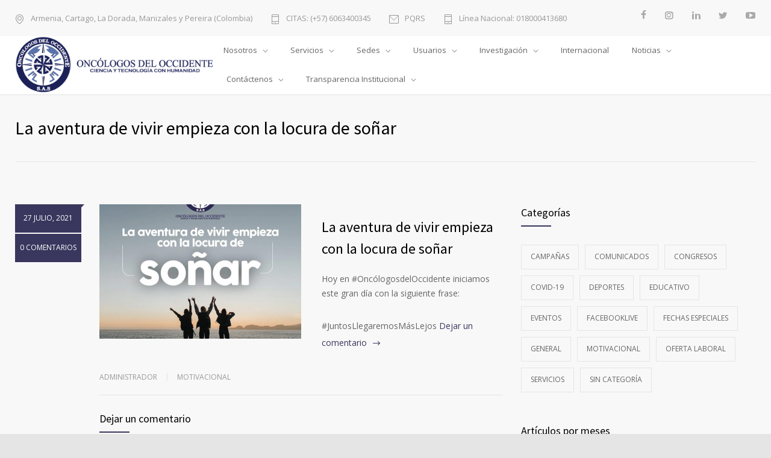

--- FILE ---
content_type: text/html; charset=UTF-8
request_url: https://oncologosdeloccidente.com/2021/07/27/la-aventura-de-vivir-empieza-con-la-locura-de-sonar/
body_size: 17573
content:
<!DOCTYPE html>
<html lang="es"
	prefix="og: https://ogp.me/ns#" >
		<head>
		<!--meta-->
		<meta http-equiv="content-type" content="text/html; charset=UTF-8" />
		<meta name="generator" content="WordPress 4.9.26" />
		<meta name="viewport" content="width=device-width, initial-scale=1, maximum-scale=1" />
		<meta name="description" content="9 sedes en Colombia (Armenia, Cartago, La Dorada, Manizales y Pereira) con clínicas integrales especializadas en el tratamiento del Cáncer. Entidad líder en el Eje Cafetero Colombiano para servicios oncológicos. Ciencia y Tecnología con Humanidad. Lo más importante es la calidad de vida de nuestros pacientes." />
		<meta name="format-detection" content="telephone=no" />
		<!--style-->
		<link rel="alternate" type="application/rss+xml" title="RSS 2.0" href="https://oncologosdeloccidente.com/feed/" />
		<link rel="pingback" href="https://oncologosdeloccidente.com/xmlrpc.php" />
					<link rel="shortcut icon" href="https://oncologosdeloccidente.com/wp-content/uploads/2023/11/odo-favicon-64-64-201808.png" />
					<title>La aventura de vivir empieza con la locura de soñar • Oncólogos del Occidente S.A.S. | Zentria | Tratamientos de Cáncer en Armenia, Cartago, La Dorada, Manizales y Pereira (Colombia)</title>

		<!-- All in One SEO 4.0.18 -->
		<meta name="description" content="Hoy en #OncólogosdelOccidente iniciamos este gran día con la siguiente frase: #JuntosLlegaremosMásLejos"/>
		<link rel="canonical" href="https://oncologosdeloccidente.com/2021/07/27/la-aventura-de-vivir-empieza-con-la-locura-de-sonar/" />
		<meta property="og:site_name" content="Oncólogos del Occidente S.A.S. | Zentria | Tratamientos de Cáncer en Armenia, Cartago, La Dorada, Manizales y Pereira (Colombia) • 9 sedes en Colombia (Armenia, Cartago, La Dorada, Manizales y Pereira) con clínicas integrales especializadas en el tratamiento del Cáncer. Entidad líder en el Eje Cafetero Colombiano para servicios oncológicos. Ciencia y Tecnología con Humanidad. Lo más importante es la calidad de vida de nuestros pacientes." />
		<meta property="og:type" content="article" />
		<meta property="og:title" content="La aventura de vivir empieza con la locura de soñar • Oncólogos del Occidente S.A.S. | Zentria | Tratamientos de Cáncer en Armenia, Cartago, La Dorada, Manizales y Pereira (Colombia)" />
		<meta property="og:description" content="Hoy en #OncólogosdelOccidente iniciamos este gran día con la siguiente frase: #JuntosLlegaremosMásLejos" />
		<meta property="og:url" content="https://oncologosdeloccidente.com/2021/07/27/la-aventura-de-vivir-empieza-con-la-locura-de-sonar/" />
		<meta property="article:published_time" content="2021-07-27T11:01:05Z" />
		<meta property="article:modified_time" content="2021-07-27T19:47:02Z" />
		<meta property="article:publisher" content="https://www.facebook.com/oncologosdeloccidente" />
		<meta property="twitter:card" content="summary" />
		<meta property="twitter:site" content="@OncologosO" />
		<meta property="twitter:domain" content="oncologosdeloccidente.com" />
		<meta property="twitter:title" content="La aventura de vivir empieza con la locura de soñar • Oncólogos del Occidente S.A.S. | Zentria | Tratamientos de Cáncer en Armenia, Cartago, La Dorada, Manizales y Pereira (Colombia)" />
		<meta property="twitter:description" content="Hoy en #OncólogosdelOccidente iniciamos este gran día con la siguiente frase: #JuntosLlegaremosMásLejos" />
		<script type="application/ld+json" class="aioseo-schema">
			{"@context":"https:\/\/schema.org","@graph":[{"@type":"WebSite","@id":"https:\/\/oncologosdeloccidente.com\/#website","url":"https:\/\/oncologosdeloccidente.com\/","name":"Onc\u00f3logos del Occidente S.A.S. | Zentria | Tratamientos de C\u00e1ncer en Armenia, Cartago, La Dorada, Manizales y Pereira (Colombia)","description":"9 sedes en Colombia (Armenia, Cartago, La Dorada, Manizales y Pereira) con cl\u00ednicas integrales especializadas en el tratamiento del C\u00e1ncer. Entidad l\u00edder en el Eje Cafetero Colombiano para servicios oncol\u00f3gicos. Ciencia y Tecnolog\u00eda con Humanidad. Lo m\u00e1s importante es la calidad de vida de nuestros pacientes.","publisher":{"@id":"https:\/\/oncologosdeloccidente.com\/#organization"}},{"@type":"Organization","@id":"https:\/\/oncologosdeloccidente.com\/#organization","name":"Onc\u00f3logos del Occidente S.A.S.","url":"https:\/\/oncologosdeloccidente.com\/","logo":{"@type":"ImageObject","@id":"https:\/\/oncologosdeloccidente.com\/#organizationLogo","url":"https:\/\/oncologosdeloccidente.com\/wp-content\/uploads\/2018\/09\/oncologosdeloccidente-logo-se-120-120.png","width":"120","height":"120"},"image":{"@id":"https:\/\/oncologosdeloccidente.com\/#organizationLogo"},"sameAs":["https:\/\/www.facebook.com\/oncologosdeloccidente","https:\/\/twitter.com\/OncologosO","https:\/\/www.instagram.com\/oncologos.del.occidente\/","https:\/\/www.youtube.com\/oncologosdeoccidente","https:\/\/www.linkedin.com\/company\/oncologosdeloccidente"],"contactPoint":{"@type":"ContactPoint","telephone":"+5763310712","contactType":"Reservations"}},{"@type":"BreadcrumbList","@id":"https:\/\/oncologosdeloccidente.com\/2021\/07\/27\/la-aventura-de-vivir-empieza-con-la-locura-de-sonar\/#breadcrumblist","itemListElement":[{"@type":"ListItem","@id":"https:\/\/oncologosdeloccidente.com\/#listItem","position":"1","item":{"@id":"https:\/\/oncologosdeloccidente.com\/#item","name":"Inicio","description":"9 sedes en Colombia (Armenia, Cartago, La Dorada, Manizales y Pereira) con cl\u00ednicas integrales especializadas en el tratamiento del C\u00e1ncer. Entidad l\u00edder en el Eje Cafetero Colombiano para servicios oncol\u00f3gicos. Ciencia y Tecnolog\u00eda con Humanidad. Lo m\u00e1s importante es la calidad de vida de nuestros pacientes.","url":"https:\/\/oncologosdeloccidente.com\/"},"nextItem":"https:\/\/oncologosdeloccidente.com\/2021\/#listItem"},{"@type":"ListItem","@id":"https:\/\/oncologosdeloccidente.com\/2021\/#listItem","position":"2","item":{"@id":"https:\/\/oncologosdeloccidente.com\/2021\/#item","name":"2021","url":"https:\/\/oncologosdeloccidente.com\/2021\/"},"nextItem":"https:\/\/oncologosdeloccidente.com\/2021\/07\/#listItem","previousItem":"https:\/\/oncologosdeloccidente.com\/#listItem"},{"@type":"ListItem","@id":"https:\/\/oncologosdeloccidente.com\/2021\/07\/#listItem","position":"3","item":{"@id":"https:\/\/oncologosdeloccidente.com\/2021\/07\/#item","name":"July","url":"https:\/\/oncologosdeloccidente.com\/2021\/07\/"},"nextItem":"https:\/\/oncologosdeloccidente.com\/2021\/07\/27\/#listItem","previousItem":"https:\/\/oncologosdeloccidente.com\/2021\/#listItem"},{"@type":"ListItem","@id":"https:\/\/oncologosdeloccidente.com\/2021\/07\/27\/#listItem","position":"4","item":{"@id":"https:\/\/oncologosdeloccidente.com\/2021\/07\/27\/#item","name":"27","url":"https:\/\/oncologosdeloccidente.com\/2021\/07\/27\/"},"nextItem":"https:\/\/oncologosdeloccidente.com\/2021\/07\/27\/la-aventura-de-vivir-empieza-con-la-locura-de-sonar\/#listItem","previousItem":"https:\/\/oncologosdeloccidente.com\/2021\/07\/#listItem"},{"@type":"ListItem","@id":"https:\/\/oncologosdeloccidente.com\/2021\/07\/27\/la-aventura-de-vivir-empieza-con-la-locura-de-sonar\/#listItem","position":"5","item":{"@id":"https:\/\/oncologosdeloccidente.com\/2021\/07\/27\/la-aventura-de-vivir-empieza-con-la-locura-de-sonar\/#item","name":"La aventura de vivir empieza con la locura de so\u00f1ar","description":"Hoy en #Onc\u00f3logosdelOccidente iniciamos este gran d\u00eda con la siguiente frase: #JuntosLlegaremosM\u00e1sLejos","url":"https:\/\/oncologosdeloccidente.com\/2021\/07\/27\/la-aventura-de-vivir-empieza-con-la-locura-de-sonar\/"},"previousItem":"https:\/\/oncologosdeloccidente.com\/2021\/07\/27\/#listItem"}]},{"@type":"Person","@id":"https:\/\/oncologosdeloccidente.com\/author\/administrador\/#author","url":"https:\/\/oncologosdeloccidente.com\/author\/administrador\/","name":"administrador","image":{"@type":"ImageObject","@id":"https:\/\/oncologosdeloccidente.com\/2021\/07\/27\/la-aventura-de-vivir-empieza-con-la-locura-de-sonar\/#authorImage","url":"https:\/\/secure.gravatar.com\/avatar\/811b4b59488006b6e40df0317dc32b97?s=96&d=mm&r=g","width":"96","height":"96","caption":"administrador"},"sameAs":["https:\/\/www.facebook.com\/oncologosdeloccidente","https:\/\/twitter.com\/OncologosO","https:\/\/www.instagram.com\/oncologos.del.occidente\/","https:\/\/www.youtube.com\/oncologosdeoccidente","https:\/\/www.linkedin.com\/company\/oncologosdeloccidente"]}]}
		</script>
		<!-- All in One SEO -->

<link rel='dns-prefetch' href='//fonts.googleapis.com' />
<link rel='dns-prefetch' href='//s.w.org' />
<link rel="alternate" type="application/rss+xml" title="Oncólogos del Occidente S.A.S. | Zentria | Tratamientos de Cáncer en Armenia, Cartago, La Dorada, Manizales y Pereira (Colombia) &raquo; La aventura de vivir empieza con la locura de soñar RSS de los comentarios" href="https://oncologosdeloccidente.com/2021/07/27/la-aventura-de-vivir-empieza-con-la-locura-de-sonar/feed/" />
<!-- This site uses the Google Analytics by MonsterInsights plugin v7.14.0 - Using Analytics tracking - https://www.monsterinsights.com/ -->
<!-- Nota: MonsterInsights no está actualmente configurado en este sitio. El dueño del sitio necesita identificarse usando su cuenta de Google Analytics en el panel de ajustes de MonsterInsights. -->
<!-- No UA code set -->
<!-- / Google Analytics by MonsterInsights -->
		<script type="text/javascript">
			window._wpemojiSettings = {"baseUrl":"https:\/\/s.w.org\/images\/core\/emoji\/11\/72x72\/","ext":".png","svgUrl":"https:\/\/s.w.org\/images\/core\/emoji\/11\/svg\/","svgExt":".svg","source":{"concatemoji":"https:\/\/oncologosdeloccidente.com\/wp-includes\/js\/wp-emoji-release.min.js?ver=4.9.26"}};
			!function(e,a,t){var n,r,o,i=a.createElement("canvas"),p=i.getContext&&i.getContext("2d");function s(e,t){var a=String.fromCharCode;p.clearRect(0,0,i.width,i.height),p.fillText(a.apply(this,e),0,0);e=i.toDataURL();return p.clearRect(0,0,i.width,i.height),p.fillText(a.apply(this,t),0,0),e===i.toDataURL()}function c(e){var t=a.createElement("script");t.src=e,t.defer=t.type="text/javascript",a.getElementsByTagName("head")[0].appendChild(t)}for(o=Array("flag","emoji"),t.supports={everything:!0,everythingExceptFlag:!0},r=0;r<o.length;r++)t.supports[o[r]]=function(e){if(!p||!p.fillText)return!1;switch(p.textBaseline="top",p.font="600 32px Arial",e){case"flag":return s([55356,56826,55356,56819],[55356,56826,8203,55356,56819])?!1:!s([55356,57332,56128,56423,56128,56418,56128,56421,56128,56430,56128,56423,56128,56447],[55356,57332,8203,56128,56423,8203,56128,56418,8203,56128,56421,8203,56128,56430,8203,56128,56423,8203,56128,56447]);case"emoji":return!s([55358,56760,9792,65039],[55358,56760,8203,9792,65039])}return!1}(o[r]),t.supports.everything=t.supports.everything&&t.supports[o[r]],"flag"!==o[r]&&(t.supports.everythingExceptFlag=t.supports.everythingExceptFlag&&t.supports[o[r]]);t.supports.everythingExceptFlag=t.supports.everythingExceptFlag&&!t.supports.flag,t.DOMReady=!1,t.readyCallback=function(){t.DOMReady=!0},t.supports.everything||(n=function(){t.readyCallback()},a.addEventListener?(a.addEventListener("DOMContentLoaded",n,!1),e.addEventListener("load",n,!1)):(e.attachEvent("onload",n),a.attachEvent("onreadystatechange",function(){"complete"===a.readyState&&t.readyCallback()})),(n=t.source||{}).concatemoji?c(n.concatemoji):n.wpemoji&&n.twemoji&&(c(n.twemoji),c(n.wpemoji)))}(window,document,window._wpemojiSettings);
		</script>
		<style type="text/css">
img.wp-smiley,
img.emoji {
	display: inline !important;
	border: none !important;
	box-shadow: none !important;
	height: 1em !important;
	width: 1em !important;
	margin: 0 .07em !important;
	vertical-align: -0.1em !important;
	background: none !important;
	padding: 0 !important;
}
</style>
<link rel='stylesheet' id='contact-form-7-css'  href='https://oncologosdeloccidente.com/wp-content/plugins/contact-form-7/includes/css/styles.css?ver=5.0.3' type='text/css' media='all' />
<link rel='stylesheet' id='rs-plugin-settings-css'  href='https://oncologosdeloccidente.com/wp-content/plugins/revslider/public/assets/css/settings.css?ver=5.4.8' type='text/css' media='all' />
<style id='rs-plugin-settings-inline-css' type='text/css'>
#rs-demo-id {}
</style>
<link rel='stylesheet' id='qtip2css-css'  href='https://oncologosdeloccidente.com/wp-content/plugins/wordpress-tooltips/js/qtip2/jquery.qtip.min.css?ver=4.9.26' type='text/css' media='all' />
<link rel='stylesheet' id='directorycss-css'  href='https://oncologosdeloccidente.com/wp-content/plugins/wordpress-tooltips/js/jdirectory/directory.min.css?ver=4.9.26' type='text/css' media='all' />
<link rel='stylesheet' id='wpos-slick-style-css'  href='https://oncologosdeloccidente.com/wp-content/plugins/wp-logo-showcase-responsive-slider-slider/assets/css/slick.css?ver=2.1' type='text/css' media='all' />
<link rel='stylesheet' id='logo_showcase_style-css'  href='https://oncologosdeloccidente.com/wp-content/plugins/wp-logo-showcase-responsive-slider-slider/assets/css/logo-showcase.css?ver=2.1' type='text/css' media='all' />
<link rel='stylesheet' id='monsterinsights-popular-posts-style-css'  href='https://oncologosdeloccidente.com/wp-content/plugins/google-analytics-for-wordpress/assets/css/frontend.min.css?ver=7.14.0' type='text/css' media='all' />
<link rel='stylesheet' id='google-font-source-sans-pro-css'  href='//fonts.googleapis.com/css?family=Source+Sans+Pro%3A400%2C200%2C300%2C600%2C700&#038;subset=latin%2Clatin-ext&#038;ver=4.9.26' type='text/css' media='all' />
<link rel='stylesheet' id='google-font-open-sans-css'  href='//fonts.googleapis.com/css?family=Open+Sans%3A400%2C300&#038;subset=latin%2Clatin-ext&#038;ver=4.9.26' type='text/css' media='all' />
<link rel='stylesheet' id='google-font-pt-serif-css'  href='//fonts.googleapis.com/css?family=PT+Serif%3A400italic&#038;subset=latin%2Clatin-ext&#038;ver=4.9.26' type='text/css' media='all' />
<link rel='stylesheet' id='reset-css'  href='https://oncologosdeloccidente.com/wp-content/themes/medicenter/style/reset.css?ver=4.9.26' type='text/css' media='all' />
<link rel='stylesheet' id='superfish-css'  href='https://oncologosdeloccidente.com/wp-content/themes/medicenter/style/superfish.css?ver=4.9.26' type='text/css' media='all' />
<link rel='stylesheet' id='prettyPhoto-css'  href='https://oncologosdeloccidente.com/wp-content/themes/medicenter/style/prettyPhoto.css?ver=4.9.26' type='text/css' media='all' />
<link rel='stylesheet' id='jquery-qtip-css'  href='https://oncologosdeloccidente.com/wp-content/themes/medicenter/style/jquery.qtip.css?ver=4.9.26' type='text/css' media='all' />
<link rel='stylesheet' id='animations-css'  href='https://oncologosdeloccidente.com/wp-content/themes/medicenter/style/animations.css?ver=4.9.26' type='text/css' media='all' />
<link rel='stylesheet' id='main-style-css'  href='https://oncologosdeloccidente.com/wp-content/themes/medicenter/style.css?ver=4.9.26' type='text/css' media='all' />
<link rel='stylesheet' id='responsive-css'  href='https://oncologosdeloccidente.com/wp-content/themes/medicenter/style/responsive.css?ver=4.9.26' type='text/css' media='all' />
<link rel='stylesheet' id='mc-features-css'  href='https://oncologosdeloccidente.com/wp-content/themes/medicenter/fonts/features/style.css?ver=4.9.26' type='text/css' media='all' />
<link rel='stylesheet' id='mc-template-css'  href='https://oncologosdeloccidente.com/wp-content/themes/medicenter/fonts/template/style.css?ver=4.9.26' type='text/css' media='all' />
<link rel='stylesheet' id='mc-social-css'  href='https://oncologosdeloccidente.com/wp-content/themes/medicenter/fonts/social/style.css?ver=4.9.26' type='text/css' media='all' />
<link rel='stylesheet' id='custom-css'  href='https://oncologosdeloccidente.com/wp-content/themes/medicenter/custom.css?ver=4.9.26' type='text/css' media='all' />
<script type='text/javascript' src='https://oncologosdeloccidente.com/wp-includes/js/jquery/jquery.js?ver=1.12.4'></script>
<script type='text/javascript' src='https://oncologosdeloccidente.com/wp-includes/js/jquery/jquery-migrate.min.js?ver=1.4.1'></script>
<script type='text/javascript' src='https://oncologosdeloccidente.com/wp-content/plugins/revslider/public/assets/js/jquery.themepunch.tools.min.js?ver=5.4.8'></script>
<script type='text/javascript' src='https://oncologosdeloccidente.com/wp-content/plugins/revslider/public/assets/js/jquery.themepunch.revolution.min.js?ver=5.4.8'></script>
<script type='text/javascript' src='https://oncologosdeloccidente.com/wp-content/plugins/wordpress-tooltips/js/qtip2/jquery.qtip.min.js?ver=4.9.26'></script>
<script type='text/javascript' src='https://oncologosdeloccidente.com/wp-content/plugins/wordpress-tooltips/js/jdirectory/jquery.directory.min.js?ver=4.9.26'></script>
<link rel='https://api.w.org/' href='https://oncologosdeloccidente.com/wp-json/' />
<link rel="EditURI" type="application/rsd+xml" title="RSD" href="https://oncologosdeloccidente.com/xmlrpc.php?rsd" />
<link rel="wlwmanifest" type="application/wlwmanifest+xml" href="https://oncologosdeloccidente.com/wp-includes/wlwmanifest.xml" /> 
<link rel='prev' title='Miércoles 28 Julio jornada de Donación de Sangre en la sede San Marcel de Oncólogos del Occidente Manizales (entre las 8 am y las 5pm)' href='https://oncologosdeloccidente.com/2021/07/26/miercoles-28-julio-jornada-de-donacion-de-sangre-en-la-sede-san-marcel-de-oncologos-del-occidente-manizales-entre-las-8-am-y-las-5pm/' />
<link rel='next' title='28 de Julio. Día Mundial de la Hepatitis Vírica' href='https://oncologosdeloccidente.com/2021/07/28/28-de-julio-dia-mundial-de-la-hepatitis-virica/' />
<meta name="generator" content="WordPress 4.9.26" />
<link rel='shortlink' href='https://oncologosdeloccidente.com/?p=5830' />
<link rel="alternate" type="application/json+oembed" href="https://oncologosdeloccidente.com/wp-json/oembed/1.0/embed?url=https%3A%2F%2Foncologosdeloccidente.com%2F2021%2F07%2F27%2Fla-aventura-de-vivir-empieza-con-la-locura-de-sonar%2F" />
<link rel="alternate" type="text/xml+oembed" href="https://oncologosdeloccidente.com/wp-json/oembed/1.0/embed?url=https%3A%2F%2Foncologosdeloccidente.com%2F2021%2F07%2F27%2Fla-aventura-de-vivir-empieza-con-la-locura-de-sonar%2F&#038;format=xml" />

		<!-- GA Google Analytics @ https://m0n.co/ga -->
		<script async src="https://www.googletagmanager.com/gtag/js?id=G-2DF8LT7WMW"></script>
		<script>
			window.dataLayer = window.dataLayer || [];
			function gtag(){dataLayer.push(arguments);}
			gtag('js', new Date());
			gtag('config', 'G-2DF8LT7WMW');
		</script>

	 	<script type="text/javascript">	
	if(typeof jQuery=='undefined')
	{
		document.write('<'+'script src="https://oncologosdeloccidente.com/wp-content/plugins//wordpress-tooltips/js/qtip/jquery.js" type="text/javascript"></'+'script>');
	}
	</script>
	<script type="text/javascript">

	function toolTips(whichID,theTipContent)
	{
    		theTipContent = theTipContent.replace('[[[[[','');
    		theTipContent = theTipContent.replace(']]]]]','');
    		theTipContent = theTipContent.replace('@@@@','');
    		theTipContent = theTipContent.replace('####','');
    		theTipContent = theTipContent.replace('%%%%','');
    		theTipContent = theTipContent.replace('//##','');
    		theTipContent = theTipContent.replace('##]]','');
    		    		    		    		
			jQuery(whichID).qtip
			(
				{
					content:
					{
						text:theTipContent,
												
					},
   					style:
   					{
   					   						classes:' qtip-dark wordpress-tooltip-free qtip-rounded qtip-shadow '
    				},
    				position:
    				{
    					viewport: jQuery(window),
    					my: 'bottom center',
    					at: 'top center'
    				},
					show:'mouseover',
					hide: { fixed: true, delay: 200 }
				}
			)
	}
</script>
	
	<style type="text/css">
	.tooltips_table .tooltipsall
	{
		border-bottom:none !important;
	}
	.tooltips_table span {
    color: inherit !important;
	}
	.qtip-content .tooltipsall
	{
		border-bottom:none !important;
		color: inherit !important;
	}
	
		.tooltipsincontent
	{
		border-bottom:2px dotted #888;	
	}

	.tooltipsPopupCreditLink a
	{
		color:gray;
	}	
	</style>
			<style type="text/css">
			.navitems a
			{
				text-decoration: none !important;
			}
		</style>
		
<!-- Facebook Pixel Code -->
<script type='text/javascript'>
!function(f,b,e,v,n,t,s){if(f.fbq)return;n=f.fbq=function(){n.callMethod?
n.callMethod.apply(n,arguments):n.queue.push(arguments)};if(!f._fbq)f._fbq=n;
n.push=n;n.loaded=!0;n.version='2.0';n.queue=[];t=b.createElement(e);t.async=!0;
t.src=v;s=b.getElementsByTagName(e)[0];s.parentNode.insertBefore(t,s)}(window,
document,'script','https://connect.facebook.net/en_US/fbevents.js');
</script>
<!-- End Facebook Pixel Code -->
<script type='text/javascript'>
  fbq('init', '756474908419978', {}, {
    "agent": "wordpress-4.9.26-2.2.0"
});
</script><script type='text/javascript'>
  fbq('track', 'PageView', []);
</script>
<!-- Facebook Pixel Code -->
<noscript>
<img height="1" width="1" style="display:none" alt="fbpx"
src="https://www.facebook.com/tr?id=756474908419978&ev=PageView&noscript=1" />
</noscript>
<!-- End Facebook Pixel Code -->
<meta name="generator" content="Powered by WPBakery Page Builder - drag and drop page builder for WordPress."/>
<!--[if lte IE 9]><link rel="stylesheet" type="text/css" href="https://oncologosdeloccidente.com/wp-content/plugins/js_composer/assets/css/vc_lte_ie9.min.css" media="screen"><![endif]--><meta name="generator" content="Powered by Slider Revolution 5.4.8 - responsive, Mobile-Friendly Slider Plugin for WordPress with comfortable drag and drop interface." />
<script type="text/javascript">function setREVStartSize(e){									
						try{ e.c=jQuery(e.c);var i=jQuery(window).width(),t=9999,r=0,n=0,l=0,f=0,s=0,h=0;
							if(e.responsiveLevels&&(jQuery.each(e.responsiveLevels,function(e,f){f>i&&(t=r=f,l=e),i>f&&f>r&&(r=f,n=e)}),t>r&&(l=n)),f=e.gridheight[l]||e.gridheight[0]||e.gridheight,s=e.gridwidth[l]||e.gridwidth[0]||e.gridwidth,h=i/s,h=h>1?1:h,f=Math.round(h*f),"fullscreen"==e.sliderLayout){var u=(e.c.width(),jQuery(window).height());if(void 0!=e.fullScreenOffsetContainer){var c=e.fullScreenOffsetContainer.split(",");if (c) jQuery.each(c,function(e,i){u=jQuery(i).length>0?u-jQuery(i).outerHeight(!0):u}),e.fullScreenOffset.split("%").length>1&&void 0!=e.fullScreenOffset&&e.fullScreenOffset.length>0?u-=jQuery(window).height()*parseInt(e.fullScreenOffset,0)/100:void 0!=e.fullScreenOffset&&e.fullScreenOffset.length>0&&(u-=parseInt(e.fullScreenOffset,0))}f=u}else void 0!=e.minHeight&&f<e.minHeight&&(f=e.minHeight);e.c.closest(".rev_slider_wrapper").css({height:f})					
						}catch(d){console.log("Failure at Presize of Slider:"+d)}						
					};</script>
		<style type="text/css" id="wp-custom-css">
			li {line-height: 2;}
.blog.simple .item-content {
    margin-top: 0px!important;
}
.item-content .text {
    min-width: 333px!important;
}
/*.features-template-default*/ 
.sf-menu li a, .sf-menu li {
	font-size: 13px;
}
.attachment-blog-post-thumb {
	width: 50% !important;
  float: left;
  margin-right: 5%;
}
.item-content .text h3 {
    /*margin-bottom: 21px;*/
    margin-bottom: 5px;
}
.simple .post-footer {
    /*padding-bottom: 25px;*/
    padding-bottom: 5px;
}
.blog.simple .item-content {
    /*margin-top: 50px;*/
    margin-top: 25px;
}

/*logo*/
.header-left {
    /* width: 355px;
    width: 310px !important;*/
    width: 330px !important;
}
.logo {
    /*color: #000000;*/color: #39375E;
}
/*modorosa #FF688A*/
.rev_slider h1 strong, .rev_slider h2 strong {
    /*color: #FFF;color: #FF688A !important*/color: #39375E !important;
}
.rev_slider h1 a, .rev_slider h2 a, .rev_slider p a {
    /*color: #FFF;color: #FF688A !important*/color: #39375E !important;
}

@media screen and (min-width: 1320px) {
.copyright-text {
    padding-top: 100px;
	}
}
@media screen and (max-width: 1320px) {
.copyright-text {
    padding-bottom: 30px;
	}
}

a.botonpqrs {
    background: #39375E !important;
    color: #ffffff !important;
		
    font-size: 30pt !important;
    margin: 0px auto !important;
}
@media screen and (max-width: 1320px) {
a.botonpqrs {
    margin: 0px auto !important;
}
}		</style>
	<noscript><style type="text/css"> .wpb_animate_when_almost_visible { opacity: 1; }</style></noscript>		<!--custom style-->
<style type="text/css">
		.mc-icon,
	.mc-features-style-light .hexagon span::before,
	.hexagon.style-light span:before,
	.simple-list li::before,
	.single .post-content ul li::before
	{
		color: #39375E;
	}
	.box-header::after,
	.sf-menu li:hover a, .sf-menu li.selected a, .sf-menu li.current-menu-item a, .sf-menu li.current-menu-ancestor a,
	.mobile-menu-container nav.mobile-menu>ul li.current-menu-item>a,
	.mobile-menu-container nav.mobile-menu>ul li.current-menu-ancestor ul li.current-menu-item a,
	.mobile-menu-container nav.mobile-menu>ul li.current-menu-ancestor ul li.current-menu-parent ul li.current-menu-item a,
	.mobile-menu-container nav.mobile-menu>ul li.current-menu-ancestor a,
	.mobile-menu-container nav.mobile-menu>ul li.current-menu-ancestor ul li.current-menu-parent a,
	.mobile-menu-container nav.mobile-menu>ul li.current-menu-ancestor ul li.current-menu-parent ul li.current-menu-parent a,
	.social-icons li a:hover::before,
	.icon-single[class^="social-"]:hover::before, .icon-single[class*=" social-"]:hover::before,
	.hexagon,
	.timeline-item label,
	.items-list .value,
	.comment-box .comments-number a,
	.comment-form .mc-button:hover,
	.contact-form .mc-button:hover,
	.pagination li a:hover,
	.pagination li.selected a,
	.pagination li.selected span,
	.categories li a:hover,
	.widget_categories li a:hover,
	.categories li.current-cat a,
	.widget_categories li.current-cat a,
	.widget_tag_cloud a:hover,
	.tabs-box-navigation.sf-menu .tabs-box-navigation-selected:hover,
	.timetable .event.tooltip:hover,
	.timetable .event .event-container.tooltip:hover,
	.tooltip .tooltip-content,
	.gallery-box:hover .description,
	.gallery-box .controls a:hover,
	.widget_archive li a:hover,
	.scroll-top:hover,
	.home-box-container:nth-child(3n+1),
	.footer-banner-box-container .footer-banner-box:nth-child(3n+1),
	.more.light-color,
	.more.dark-color:hover
		{
		background-color: #39375E;
	}
	.header.layout-2 .sf-menu li:hover a, .header.layout-2 .sf-menu li.selected a, .header.layout-2 .sf-menu li.current-menu-item a, .header.layout-2 .sf-menu li.current-menu-ancestor a,
	.header.layout-2 .sf-menu li ul li a:hover, .header.layout-2 .sf-menu li ul li.selected a, .header.layout-2 .sf-menu li ul li.current-menu-item a, .header.layout-2 .sf-menu>li.menu-item-has-children ul li a:hover, .header.layout-2 .sf-menu>li.menu-item-has-children:hover ul li.selected a, .header.layout-2 .sf-menu>li.menu-item-has-children:hover ul li.current-menu-item a, .header.layout-2 .sf-menu>li.menu-item-has-children:hover ul li.selected ul li a:hover, .header.layout-2 .sf-menu>li.menu-item-has-children:hover ul li.current-menu-item ul li a:hover, .header.layout-2 .sf-menu>li.menu-item-has-children:hover ul li ul li.selected a, .header.layout-2 .sf-menu>li.menu-item-has-children:hover ul li ul li.current-menu-item a, .header.layout-2 .sf-menu>li.menu-item-has-children:hover ul li.selected ul li.selected a, .header.layout-2 .sf-menu>li.menu-item-has-children:hover ul li.selected ul li.current-menu-item a, .header.layout-2 .sf-menu>li.menu-item-has-children:hover ul li.menu-item-type-custom a:hover, .header.layout-2 .sf-menu li ul li.menu-item-type-custom a:hover,
	.sf-menu li ul li a:hover, .sf-menu li ul li.selected a, .sf-menu li ul li.current-menu-item a, .sf-menu>li.menu-item-has-children:hover ul li.current-menu-item ul li.current-menu-item a,
	.sf-menu>li.menu-item-has-children ul li a:hover, .sf-menu>li.menu-item-has-children:hover ul li.selected a, .sf-menu>li.menu-item-has-children:hover ul li.current-menu-item a, .sf-menu>li.menu-item-has-children:hover ul li.current-menu-item ul li.current-menu-item ul li a:hover,
	.sf-menu>li.menu-item-has-children:hover ul li.selected ul li a:hover,.sf-menu>li.menu-item-has-children:hover ul li.current-menu-item ul li a:hover, .sf-menu>li.menu-item-has-children:hover ul li ul li.selected a, .sf-menu>li.menu-item-has-children:hover ul li ul li.current-menu-item a, .sf-menu>li.menu-item-has-children:hover ul li.selected ul li.selected a, .sf-menu>li.menu-item-has-children:hover ul li.selected ul li.current-menu-item a,
	.sf-menu>li.menu-item-has-children:hover ul li.menu-item-type-custom a:hover, .sf-menu li ul li.menu-item-type-custom a:hover, .sf-menu>li.menu-item-has-children:hover ul li.current-menu-item ul li.menu-item-type-custom a:hover,
	.mobile-menu-container nav.mobile-menu>ul li.current-menu-item>a,
	.mobile-menu-container nav.mobile-menu>ul li.current-menu-ancestor ul li.current-menu-item a,
	.mobile-menu-container nav.mobile-menu>ul li.current-menu-ancestor ul li.current-menu-parent ul li.current-menu-item a,
	.mobile-menu-container nav.mobile-menu>ul li.current-menu-ancestor a,
	.mobile-menu-container nav.mobile-menu>ul li.current-menu-ancestor ul li.current-menu-parent a,
	.mobile-menu-container nav.mobile-menu>ul li.current-menu-ancestor ul li.current-menu-parent ul li.current-menu-parent a,
	.vertical-menu li a:hover,
	.vertical-menu li.is-active a,
	.timeline-item .label-container .timeline-circle::after,
	.scrolling-list-control-left:hover,
	.scrolling-list-control-right:hover,
	.comment-form .mc-button:hover,
	.contact-form .mc-button:hover,
	.pagination li a:hover,
	.pagination li.selected a,
	.pagination li.selected span,
	.categories li a:hover,
	.widget_categories li a:hover,
	.categories li.current-cat a,
	.widget_categories li.current-cat a,
	.widget_tag_cloud a:hover,
	.tabs-box-navigation.sf-menu li:hover ul, .tabs-box-navigation.sf-menu li.sfHover ul,
	.controls .prev:hover,
	.controls .next:hover,
	.controls .close:hover,
	.gallery-box:hover .item-details,
	.widget_archive li a:hover,
	.footer .header-right a.scrolling-list-control-left:hover, 
	.footer .header-right a.scrolling-list-control-right:hover,
	.header-right a.scrolling-list-control-left:hover, 
	.header-right a.scrolling-list-control-right:hover,
	.tabs-navigation li a:hover,
	.tabs-navigation li a.selected,
	.tabs-navigation li.ui-tabs-active a,
	.scrolling-list li a:hover .number,
	.more.light-color,
	.more.dark-color:hover
		{
		border-color: #39375E;
	}
	.sf-menu>li.menu-item-has-children:hover ul li.menu-item-type-custom a,
	.sf-menu>li.menu-item-has-children:hover ul li.selected ul li a,
	.sf-menu>li.menu-item-has-children:hover ul li.current-menu-item ul li a,
	.sf-menu>li.menu-item-has-children:hover ul li.current-menu-item ul li.menu-item-type-custom a,
	.sf-menu>li.menu-item-has-children:hover ul li.current-menu-item ul li.current-menu-item ul li a,
	.sf-menu li ul li.menu-item-type-custom a
	{
		color: #666;
		border-color: #E5E5E5;
	}
	.header.layout-2 .sf-menu>li.menu-item-has-children:hover ul li.menu-item-type-custom a,
	.header.layout-2 .sf-menu>li.menu-item-has-children:hover ul li.selected ul li a,
	.header.layout-2 .sf-menu>li.menu-item-has-children:hover ul li.current-menu-item ul li a,
	.header.layout-2 .sf-menu li ul li.menu-item-type-custom a
	{
		border-color: #E5E5E5;
	}
	.hexagon::before,
	.hexagon.small::before,
	.comment-box .arrow-comments,
	.tooltip .tooltip-arrow
		{
		border-bottom-color: #39375E;
	}
	.hexagon::after,
	.hexagon.small::after,
	.comment-box .arrow-comments,
	.tooltip .tooltip-arrow
		{
		border-top-color: #39375E;
	}
	.timeline-item .label-triangle
	{
		border-left-color: #39375E;
	}
		a,
	blockquote,
	blockquote p,
	.sentence,
	.bread-crumb li a:hover,
	.more,
	.accordion .ui-accordion-header.ui-state-hover h3,
	.post-footer-details li a:hover,
	#cancel_comment:hover
		{
		color: #39375E;
	}
		.more.light:hover,
	.more.dark-color,
	.more.light-color:hover,
	.comment-box .date .value,
	.comment-form .mc-button,
	.contact-form .mc-button,
	.ui-datepicker-current-day,
	.wpb_content_element .accordion .ui-accordion-header.ui-state-active,
	.accordion .ui-accordion-header.ui-state-active,
	.tabs-box-navigation.sf-menu .tabs-box-navigation-selected,
	.dropcap .dropcap-label,
	.timetable .event,
	.tip,
	.home-box-container:nth-child(3n+3),
	.footer-banner-box-container .footer-banner-box:nth-child(3n+3)
		{
		background-color: #39375E;
	}
	blockquote,
	.more.dark-color,
	.more.light-color:hover,
	.more.light:hover,
	.comment-form .mc-button,
	.contact-form .mc-button,
	.wpb_content_element .accordion .ui-accordion-header.ui-state-active,
	.accordion .ui-accordion-header.ui-state-active
		{
		border-color: #39375E;
	}
	.comment-box .date .arrow-date
	{
		border-top-color: #39375E;
	}
	.comment-box .date .arrow-date
	{
		border-bottom-color: #39375E;
	}
		.home-box-container:nth-child(3n+2),
	.footer-banner-box-container .footer-banner-box:nth-child(3n+2)
	{
		background-color: #6F76A4;
	}
		a,
	.more
		{
		color: #39375E;
	}
		a:hover,
	.bread-crumb li a:hover,
	.post-footer-details li a:hover,
	#cancel_comment:hover
		{
		color: #39375E;
	}
	</style>				
		<call-us 
     style="position: fixed; right: 20px; bottom: 20px; 
         font-family: Arial; 
         z-index: 99999; 
         --call-us-form-header-background:#186c77;
         --call-us-main-button-background:#05d6d6;
         --call-us-client-text-color:#d4d4d4;
         --call-us-agent-text-color:#eeeeee;
         --call-us-form-height:330px;" 
     id="wp-live-chat-by-3CX" 
     channel-url="https://oncologosdeloccidente.3cx.co:5001" 
     files-url="https://oncologosdeloccidente.3cx.co:5001" 
     minimized="true" 
     animation-style="none" 
     party="informacion" 
     minimized-style="BubbleRight" 
     allow-call="false" 
     allow-video="false" 
     allow-soundnotifications="true" 
     enable-onmobile="true" 
     offline-enabled="true" 
     enable="true" 
     ignore-queueownership="false" 
     authentication="both" 
     operator-name="CONTACTO" 
     show-operator-actual-name="true" 
     channel="phone" 
     aknowledge-received="true" 
     gdpr-enabled="false" 
     gdpr-message="En cumplimiento de lo establecido en la Ley 1581 de 2012, le informamos que toda la información suministrada por usted en este chat, será tratada conforme a la política de protección de datos personales de Oncólogos del Occidente SAS que usted puede consultar en nuestra página web. Al continuar en esta página está aceptando el tratamiento de sus datos personales." 
     message-userinfo-format="both" 
     message-dateformat="both" 
     start-chat-button-text="Chat" 
     window-title="Chat en línea" 
     button-icon-type="Default" 
     invite-message="Hola, %NAME% ¿en qué podemos ayudarte?" 
     authentication-message="Ingresa su nombre y correo electrónico" 
     unavailable-message="En este momento, no nos encontramos disponibles, por favor dejenos su nombre y número telefónico" 
     offline-finish-message="Recibimos su mensaje y pronto estaremos en contacto" 
     ending-message="%NAME%, tu sesión ha terminado. ¡No dude en contactarnos de nuevo!" 
     greeting-visibility="both" 
     greeting-message="¡Estamos aquí para ayudarte!" 
     greeting-offline-visibility="both" 
     greeting-offline-message="¡Estamos aquí para ayudarte!" 
     chat-delay="2000" 
     offline-name-message="Ingresa su nombre" 
     offline-email-message="Ingresa su correo electrónico" 
     offline-form-invalid-name="Lo siento, el nombre proporcionado no es válido" 
     offline-form-maximum-characters-reached="Se alcanzó la catidad máxima de caracteres" 
     offline-form-invalid-email="Lo siento, no parece una dirección de correo electrónico válida, inténtelo de nuevo" 
     lang="es" 
 >
</call-us>


<script defer src="https://cdn.3cx.com/livechat/v1/callus.js" id="tcx-callus-js"></script>
		
	</head>
	<body class="post-template-default single single-post postid-5830 single-format-standard wpb-js-composer js-comp-ver-5.5.2 vc_responsive">
		<div class="site-container fullwidth">
							<div class="header-top-sidebar-container">
									<div class="header-top-sidebar clearfix">
									<div class="textwidget"><div style='padding: 17px 0;' class='clearfix'>
<ul class='thin-list'>
<li>
<span class="header-icon template-location">Armenia, Cartago, La Dorada, Manizales y Pereira (Colombia)</span>
</li>
<li>
<a href="tel:00576063400345" class="header-icon template-phone">CITAS: (+57) 6063400345</a>
</li>
<li>
<a href="https://pws.almeraim.com/form?data=[base64]" class="header-icon template-mail">PQRS</a>
</li>
<li><span class="header-icon template-phone">Línea Nacional: 018000413680 </span></li>
</ul>

<div class="icons-list">
<a href="https://www.facebook.com/oncologosdeloccidente" target="_blank" class="icon-single mc-icon social-facebook"></a>
<a href="https://www.instagram.com/oncologos.del.occidente" target="_blank" class="icon-single mc-icon social-instagram"></a>
<a href="https://www.linkedin.com/company/oncologosdeloccidente" target="_blank" class="icon-single mc-icon social-linkedin"></a>
<a href="https://twitter.com/OncologosO" target="_blank" class="icon-single mc-icon social-twitter"></a>
<a href="https://www.youtube.com/oncologosdeoccidente" target="_blank" class="icon-single mc-icon social-youtube"></a>
</div>
</div></div>
							</div>
								</div>
							<!-- Header -->
						<div class="header-container sticky">
				<div class="header clearfix layout-1">
										<div class="header-left">
						<a href="https://oncologosdeloccidente.com" title="Oncólogos del Occidente S.A.S. | Zentria | Tratamientos de Cáncer en Armenia, Cartago, La Dorada, Manizales y Pereira (Colombia)">
														<img src="https://oncologosdeloccidente.com/wp-content/uploads/2022/03/odo-logoweb-419-120-sds-2022.png" alt="logo" />
																				</a>
						<a href="#" class="mobile-menu-switch vertical-align-cell">
							<span class="line"></span>
							<span class="line"></span>
							<span class="line"></span>
							<span class="line"></span>
						</a>
											</div>
					<div class="menu-main-menu-container"><ul id="menu-main-menu" class="sf-menu header-right"><li id="menu-item-3830" class="menu-item menu-item-type-post_type menu-item-object-page menu-item-has-children menu-item-3830"><a href="https://oncologosdeloccidente.com/nosotros/">Nosotros</a>
<ul class="sub-menu">
	<li id="menu-item-3831" class="menu-item menu-item-type-post_type menu-item-object-page menu-item-3831"><a href="https://oncologosdeloccidente.com/nosotros/">Quienes somos</a></li>
	<li id="menu-item-3836" class="menu-item menu-item-type-post_type menu-item-object-page menu-item-3836"><a href="https://oncologosdeloccidente.com/nosotros/equipo-medico/">Equipo médico</a></li>
	<li id="menu-item-3965" class="menu-item menu-item-type-post_type menu-item-object-page menu-item-3965"><a href="https://oncologosdeloccidente.com/nosotros/fundacion/">Fundación</a></li>
	<li id="menu-item-4286" class="menu-item menu-item-type-custom menu-item-object-custom menu-item-has-children menu-item-4286"><a target="_blank" href="https://sites.google.com/a/oncologosdeloccidente.com/intranet/home">Intranet</a>
	<ul class="sub-menu">
		<li id="menu-item-9682" class="menu-item menu-item-type-custom menu-item-object-custom menu-item-9682"><a target="_blank" href="https://glpihubcentro.zentria.com.co/">Iniciativas Clientes y Demanda</a></li>
		<li id="menu-item-9726" class="menu-item menu-item-type-custom menu-item-object-custom menu-item-9726"><a target="_blank" href="https://helixa.zentria.com.co/">Helixa &#8211; Mesa de Ayuda</a></li>
	</ul>
</li>
	<li id="menu-item-4287" class="menu-item menu-item-type-custom menu-item-object-custom menu-item-4287"><a target="_blank" href="http://www.oncoaula.decolombia.org/">Campus virtual</a></li>
	<li id="menu-item-4288" class="menu-item menu-item-type-custom menu-item-object-custom menu-item-4288"><a target="_blank" href="https://www.google.com/a/oncologosdeloccidente.com">Correo institucional</a></li>
	<li id="menu-item-7723" class="menu-item menu-item-type-post_type menu-item-object-page menu-item-7723"><a href="https://oncologosdeloccidente.com/convocatoria-proveedores-2023/">Convocatoria Proveedores 2023</a></li>
</ul>
</li>
<li id="menu-item-3843" class="menu-item menu-item-type-post_type menu-item-object-page menu-item-has-children menu-item-3843"><a href="https://oncologosdeloccidente.com/servicios/">Servicios</a>
<ul class="sub-menu">
	<li id="menu-item-4328" class="menu-item menu-item-type-custom menu-item-object-custom menu-item-4328"><a href="https://oncologosdeloccidente.com/servicios/gastroenterologia/">Gastroenterología</a></li>
	<li id="menu-item-3847" class="menu-item menu-item-type-custom menu-item-object-custom menu-item-3847"><a href="/servicios/consulta-externa-especializada/">Consulta externa especializada</a></li>
	<li id="menu-item-3944" class="menu-item menu-item-type-custom menu-item-object-custom menu-item-3944"><a href="/servicios/quimioterapia/">Quimioterapia</a></li>
	<li id="menu-item-3945" class="menu-item menu-item-type-custom menu-item-object-custom menu-item-3945"><a href="/servicios/radioterapia/">Radioterapia</a></li>
	<li id="menu-item-3936" class="menu-item menu-item-type-custom menu-item-object-custom menu-item-3936"><a href="/servicios/cirugia-oncologica/">Cirugía oncológica</a></li>
	<li id="menu-item-3941" class="menu-item menu-item-type-custom menu-item-object-custom menu-item-3941"><a href="/servicios/unidad-de-laboratorio/">Unidad de laboratorio</a></li>
	<li id="menu-item-3947" class="menu-item menu-item-type-custom menu-item-object-custom menu-item-3947"><a href="/servicios/imagenes-diagnosticas/">Imágenes diagnósticas</a></li>
	<li id="menu-item-3939" class="menu-item menu-item-type-custom menu-item-object-custom menu-item-3939"><a href="/servicios/hospitalizacion-hemantoncologica/">Hospitalización hemantoncológica</a></li>
	<li id="menu-item-3946" class="menu-item menu-item-type-custom menu-item-object-custom menu-item-3946"><a href="/servicios/unidad-de-cuidado-intensivo/">Unidad de cuidado intensivo</a></li>
	<li id="menu-item-3937" class="menu-item menu-item-type-custom menu-item-object-custom menu-item-3937"><a href="/servicios/cuidado-paliativo-y-clinica-del-dolor/">Cuidado paliativo y Clínica del dolor</a></li>
	<li id="menu-item-3935" class="menu-item menu-item-type-custom menu-item-object-custom menu-item-3935"><a href="/servicios/neumologia-intervencionista/">Neumología intervencionista</a></li>
	<li id="menu-item-3919" class="menu-item menu-item-type-custom menu-item-object-custom menu-item-3919"><a href="/servicios/central-regional-de-mezclas/">Central Regional de Mezclas</a></li>
</ul>
</li>
<li id="menu-item-3820" class="menu-item menu-item-type-post_type menu-item-object-page menu-item-has-children menu-item-3820"><a href="https://oncologosdeloccidente.com/nosotros/sedes/">Sedes</a>
<ul class="sub-menu">
	<li id="menu-item-3822" class="menu-item menu-item-type-custom menu-item-object-custom menu-item-3822"><a href="/nosotros/sedes/#armenia">Armenia &#8211; Colombia</a></li>
	<li id="menu-item-3823" class="menu-item menu-item-type-custom menu-item-object-custom menu-item-3823"><a href="/nosotros/sedes/#cartago">Cartago &#8211; Colombia</a></li>
	<li id="menu-item-3824" class="menu-item menu-item-type-custom menu-item-object-custom menu-item-3824"><a href="/nosotros/sedes/#manizales">Manizales &#8211; Colombia</a></li>
	<li id="menu-item-3825" class="menu-item menu-item-type-custom menu-item-object-custom menu-item-3825"><a href="/nosotros/sedes/#pereira">Pereira &#8211; Colombia</a></li>
</ul>
</li>
<li id="menu-item-9704" class="menu-item menu-item-type-custom menu-item-object-custom menu-item-has-children menu-item-9704"><a href="#">Usuarios</a>
<ul class="sub-menu">
	<li id="menu-item-5430" class="menu-item menu-item-type-post_type menu-item-object-page menu-item-5430"><a href="https://oncologosdeloccidente.com/usuarios/censo-en-linea/">Censo en Línea</a></li>
	<li id="menu-item-9698" class="menu-item menu-item-type-custom menu-item-object-custom menu-item-has-children menu-item-9698"><a href="#">Portal pacientes</a>
	<ul class="sub-menu">
		<li id="menu-item-9699" class="menu-item menu-item-type-custom menu-item-object-custom menu-item-9699"><a target="_blank" href="https://grupozentria.imexhs.com/portal/login">Imágenes diagnosticas</a></li>
	</ul>
</li>
	<li id="menu-item-5086" class="menu-item menu-item-type-post_type menu-item-object-page menu-item-has-children menu-item-5086"><a href="https://oncologosdeloccidente.com/covid-19/">Covid-19</a>
	<ul class="sub-menu">
		<li id="menu-item-5506" class="menu-item menu-item-type-custom menu-item-object-custom menu-item-5506"><a href="/covid-19/#manizales">Vacúnate en Manizales</a></li>
		<li id="menu-item-5505" class="menu-item menu-item-type-custom menu-item-object-custom menu-item-5505"><a href="/covid-19/#pereira">Vacúnate en Pereira</a></li>
	</ul>
</li>
	<li id="menu-item-4047" class="menu-item menu-item-type-post_type menu-item-object-page menu-item-4047"><a href="https://oncologosdeloccidente.com/usuarios/convenios/">Convenios</a></li>
	<li id="menu-item-3851" class="menu-item menu-item-type-custom menu-item-object-custom menu-item-3851"><a href="/usuarios/#derechos">Derechos y deberes</a></li>
	<li id="menu-item-9646" class="menu-item menu-item-type-post_type menu-item-object-page menu-item-9646"><a href="https://oncologosdeloccidente.com/politica-de-privacidad-y-cookies/">Política de privacidad y Cookies</a></li>
	<li id="menu-item-5110" class="menu-item menu-item-type-post_type menu-item-object-page menu-item-5110"><a href="https://oncologosdeloccidente.com/pagos-en-linea/">Pagos en línea</a></li>
</ul>
</li>
<li id="menu-item-3978" class="menu-item menu-item-type-post_type menu-item-object-page menu-item-has-children menu-item-3978"><a href="https://oncologosdeloccidente.com/investigacion/">Investigación</a>
<ul class="sub-menu">
	<li id="menu-item-4313" class="menu-item menu-item-type-post_type menu-item-object-page menu-item-4313"><a href="https://oncologosdeloccidente.com/grupo-de-investigacion/">Grupo de investigación</a></li>
</ul>
</li>
<li id="menu-item-3987" class="menu-item menu-item-type-post_type menu-item-object-page menu-item-3987"><a href="https://oncologosdeloccidente.com/internacional/">Internacional</a></li>
<li id="menu-item-3804" class="menu-item menu-item-type-post_type menu-item-object-page menu-item-has-children menu-item-3804"><a href="https://oncologosdeloccidente.com/noticias/">Noticias</a>
<ul class="sub-menu">
	<li id="menu-item-3967" class="menu-item menu-item-type-taxonomy menu-item-object-category menu-item-3967"><a href="https://oncologosdeloccidente.com/category/comunicados/">Comunicados</a></li>
	<li id="menu-item-3968" class="menu-item menu-item-type-taxonomy menu-item-object-category menu-item-3968"><a href="https://oncologosdeloccidente.com/category/educativo/">Educativo</a></li>
	<li id="menu-item-3969" class="menu-item menu-item-type-taxonomy menu-item-object-category menu-item-3969"><a href="https://oncologosdeloccidente.com/category/eventos/">Eventos</a></li>
	<li id="menu-item-4342" class="menu-item menu-item-type-taxonomy menu-item-object-category menu-item-4342"><a href="https://oncologosdeloccidente.com/category/servicios/">Servicios</a></li>
	<li id="menu-item-4153" class="menu-item menu-item-type-taxonomy menu-item-object-category menu-item-4153"><a href="https://oncologosdeloccidente.com/category/campanas/">Campañas</a></li>
</ul>
</li>
<li id="menu-item-6629" class="menu-item menu-item-type-custom menu-item-object-custom menu-item-has-children menu-item-6629"><a>Contáctenos</a>
<ul class="sub-menu">
	<li id="menu-item-3803" class="menu-item menu-item-type-post_type menu-item-object-page menu-item-3803"><a href="https://oncologosdeloccidente.com/contacto/">Contacto Usuarios</a></li>
	<li id="menu-item-3993" class="menu-item menu-item-type-post_type menu-item-object-page menu-item-3993"><a href="https://oncologosdeloccidente.com/trabaje-con-nosotros/">Trabaje con nosotros</a></li>
</ul>
</li>
<li id="menu-item-9708" class="menu-item menu-item-type-custom menu-item-object-custom menu-item-has-children menu-item-9708"><a href="#">Transparencia Institucional</a>
<ul class="sub-menu">
	<li id="menu-item-9551" class="menu-item menu-item-type-custom menu-item-object-custom menu-item-9551"><a target="_blank" href="https://www.canalconfidencial.com.br/serviciossalud/">Linea Anticorrupción</a></li>
	<li id="menu-item-9713" class="menu-item menu-item-type-custom menu-item-object-custom menu-item-has-children menu-item-9713"><a href="#">Código de ética y conducta</a>
	<ul class="sub-menu">
		<li id="menu-item-9714" class="menu-item menu-item-type-custom menu-item-object-custom menu-item-9714"><a target="_blank" href="https://oncologosdeloccidente.com/wp-content/uploads/2025/01/GJ-GI-024-CODIGO-DE-ETICA-Y-CONDUCTA-PARA-LOS-PROVEEDORES.pdf">Proveedores</a></li>
		<li id="menu-item-9715" class="menu-item menu-item-type-custom menu-item-object-custom menu-item-9715"><a target="_blank" href="https://oncologosdeloccidente.com/wp-content/uploads/2025/01/GJ-GI-025-CODIGO-DE-ETICA-Y-CONDUCTA-EMPRESARIAL.pdf">Empresariales</a></li>
	</ul>
</li>
</ul>
</li>
</ul></div>							<div class="mobile-menu-container clearfix">
								<div class="mobile-menu-divider"></div>
								<nav class="mobile-menu collapsible-mobile-submenus"><ul id="menu-main-menu-1" class="menu"><li class="menu-item menu-item-type-post_type menu-item-object-page menu-item-has-children menu-item-3830"><a href="https://oncologosdeloccidente.com/nosotros/">Nosotros</a><a href="#" class="template-arrow-menu"></a>
<ul class="sub-menu">
	<li class="menu-item menu-item-type-post_type menu-item-object-page menu-item-3831"><a href="https://oncologosdeloccidente.com/nosotros/">Quienes somos</a></li>
	<li class="menu-item menu-item-type-post_type menu-item-object-page menu-item-3836"><a href="https://oncologosdeloccidente.com/nosotros/equipo-medico/">Equipo médico</a></li>
	<li class="menu-item menu-item-type-post_type menu-item-object-page menu-item-3965"><a href="https://oncologosdeloccidente.com/nosotros/fundacion/">Fundación</a></li>
	<li class="menu-item menu-item-type-custom menu-item-object-custom menu-item-has-children menu-item-4286"><a target="_blank" href="https://sites.google.com/a/oncologosdeloccidente.com/intranet/home">Intranet</a>
	<ul class="sub-menu">
		<li class="menu-item menu-item-type-custom menu-item-object-custom menu-item-9682"><a target="_blank" href="https://glpihubcentro.zentria.com.co/">Iniciativas Clientes y Demanda</a></li>
		<li class="menu-item menu-item-type-custom menu-item-object-custom menu-item-9726"><a target="_blank" href="https://helixa.zentria.com.co/">Helixa &#8211; Mesa de Ayuda</a></li>
	</ul>
</li>
	<li class="menu-item menu-item-type-custom menu-item-object-custom menu-item-4287"><a target="_blank" href="http://www.oncoaula.decolombia.org/">Campus virtual</a></li>
	<li class="menu-item menu-item-type-custom menu-item-object-custom menu-item-4288"><a target="_blank" href="https://www.google.com/a/oncologosdeloccidente.com">Correo institucional</a></li>
	<li class="menu-item menu-item-type-post_type menu-item-object-page menu-item-7723"><a href="https://oncologosdeloccidente.com/convocatoria-proveedores-2023/">Convocatoria Proveedores 2023</a></li>
</ul>
</li>
<li class="menu-item menu-item-type-post_type menu-item-object-page menu-item-has-children menu-item-3843"><a href="https://oncologosdeloccidente.com/servicios/">Servicios</a><a href="#" class="template-arrow-menu"></a>
<ul class="sub-menu">
	<li class="menu-item menu-item-type-custom menu-item-object-custom menu-item-4328"><a href="https://oncologosdeloccidente.com/servicios/gastroenterologia/">Gastroenterología</a></li>
	<li class="menu-item menu-item-type-custom menu-item-object-custom menu-item-3847"><a href="/servicios/consulta-externa-especializada/">Consulta externa especializada</a></li>
	<li class="menu-item menu-item-type-custom menu-item-object-custom menu-item-3944"><a href="/servicios/quimioterapia/">Quimioterapia</a></li>
	<li class="menu-item menu-item-type-custom menu-item-object-custom menu-item-3945"><a href="/servicios/radioterapia/">Radioterapia</a></li>
	<li class="menu-item menu-item-type-custom menu-item-object-custom menu-item-3936"><a href="/servicios/cirugia-oncologica/">Cirugía oncológica</a></li>
	<li class="menu-item menu-item-type-custom menu-item-object-custom menu-item-3941"><a href="/servicios/unidad-de-laboratorio/">Unidad de laboratorio</a></li>
	<li class="menu-item menu-item-type-custom menu-item-object-custom menu-item-3947"><a href="/servicios/imagenes-diagnosticas/">Imágenes diagnósticas</a></li>
	<li class="menu-item menu-item-type-custom menu-item-object-custom menu-item-3939"><a href="/servicios/hospitalizacion-hemantoncologica/">Hospitalización hemantoncológica</a></li>
	<li class="menu-item menu-item-type-custom menu-item-object-custom menu-item-3946"><a href="/servicios/unidad-de-cuidado-intensivo/">Unidad de cuidado intensivo</a></li>
	<li class="menu-item menu-item-type-custom menu-item-object-custom menu-item-3937"><a href="/servicios/cuidado-paliativo-y-clinica-del-dolor/">Cuidado paliativo y Clínica del dolor</a></li>
	<li class="menu-item menu-item-type-custom menu-item-object-custom menu-item-3935"><a href="/servicios/neumologia-intervencionista/">Neumología intervencionista</a></li>
	<li class="menu-item menu-item-type-custom menu-item-object-custom menu-item-3919"><a href="/servicios/central-regional-de-mezclas/">Central Regional de Mezclas</a></li>
</ul>
</li>
<li class="menu-item menu-item-type-post_type menu-item-object-page menu-item-has-children menu-item-3820"><a href="https://oncologosdeloccidente.com/nosotros/sedes/">Sedes</a><a href="#" class="template-arrow-menu"></a>
<ul class="sub-menu">
	<li class="menu-item menu-item-type-custom menu-item-object-custom menu-item-3822"><a href="/nosotros/sedes/#armenia">Armenia &#8211; Colombia</a></li>
	<li class="menu-item menu-item-type-custom menu-item-object-custom menu-item-3823"><a href="/nosotros/sedes/#cartago">Cartago &#8211; Colombia</a></li>
	<li class="menu-item menu-item-type-custom menu-item-object-custom menu-item-3824"><a href="/nosotros/sedes/#manizales">Manizales &#8211; Colombia</a></li>
	<li class="menu-item menu-item-type-custom menu-item-object-custom menu-item-3825"><a href="/nosotros/sedes/#pereira">Pereira &#8211; Colombia</a></li>
</ul>
</li>
<li class="menu-item menu-item-type-custom menu-item-object-custom menu-item-has-children menu-item-9704"><a href="#">Usuarios</a><a href="#" class="template-arrow-menu"></a>
<ul class="sub-menu">
	<li class="menu-item menu-item-type-post_type menu-item-object-page menu-item-5430"><a href="https://oncologosdeloccidente.com/usuarios/censo-en-linea/">Censo en Línea</a></li>
	<li class="menu-item menu-item-type-custom menu-item-object-custom menu-item-has-children menu-item-9698"><a href="#">Portal pacientes</a>
	<ul class="sub-menu">
		<li class="menu-item menu-item-type-custom menu-item-object-custom menu-item-9699"><a target="_blank" href="https://grupozentria.imexhs.com/portal/login">Imágenes diagnosticas</a></li>
	</ul>
</li>
	<li class="menu-item menu-item-type-post_type menu-item-object-page menu-item-has-children menu-item-5086"><a href="https://oncologosdeloccidente.com/covid-19/">Covid-19</a>
	<ul class="sub-menu">
		<li class="menu-item menu-item-type-custom menu-item-object-custom menu-item-5506"><a href="/covid-19/#manizales">Vacúnate en Manizales</a></li>
		<li class="menu-item menu-item-type-custom menu-item-object-custom menu-item-5505"><a href="/covid-19/#pereira">Vacúnate en Pereira</a></li>
	</ul>
</li>
	<li class="menu-item menu-item-type-post_type menu-item-object-page menu-item-4047"><a href="https://oncologosdeloccidente.com/usuarios/convenios/">Convenios</a></li>
	<li class="menu-item menu-item-type-custom menu-item-object-custom menu-item-3851"><a href="/usuarios/#derechos">Derechos y deberes</a></li>
	<li class="menu-item menu-item-type-post_type menu-item-object-page menu-item-9646"><a href="https://oncologosdeloccidente.com/politica-de-privacidad-y-cookies/">Política de privacidad y Cookies</a></li>
	<li class="menu-item menu-item-type-post_type menu-item-object-page menu-item-5110"><a href="https://oncologosdeloccidente.com/pagos-en-linea/">Pagos en línea</a></li>
</ul>
</li>
<li class="menu-item menu-item-type-post_type menu-item-object-page menu-item-has-children menu-item-3978"><a href="https://oncologosdeloccidente.com/investigacion/">Investigación</a><a href="#" class="template-arrow-menu"></a>
<ul class="sub-menu">
	<li class="menu-item menu-item-type-post_type menu-item-object-page menu-item-4313"><a href="https://oncologosdeloccidente.com/grupo-de-investigacion/">Grupo de investigación</a></li>
</ul>
</li>
<li class="menu-item menu-item-type-post_type menu-item-object-page menu-item-3987"><a href="https://oncologosdeloccidente.com/internacional/">Internacional</a></li>
<li class="menu-item menu-item-type-post_type menu-item-object-page menu-item-has-children menu-item-3804"><a href="https://oncologosdeloccidente.com/noticias/">Noticias</a><a href="#" class="template-arrow-menu"></a>
<ul class="sub-menu">
	<li class="menu-item menu-item-type-taxonomy menu-item-object-category menu-item-3967"><a href="https://oncologosdeloccidente.com/category/comunicados/">Comunicados</a></li>
	<li class="menu-item menu-item-type-taxonomy menu-item-object-category menu-item-3968"><a href="https://oncologosdeloccidente.com/category/educativo/">Educativo</a></li>
	<li class="menu-item menu-item-type-taxonomy menu-item-object-category menu-item-3969"><a href="https://oncologosdeloccidente.com/category/eventos/">Eventos</a></li>
	<li class="menu-item menu-item-type-taxonomy menu-item-object-category menu-item-4342"><a href="https://oncologosdeloccidente.com/category/servicios/">Servicios</a></li>
	<li class="menu-item menu-item-type-taxonomy menu-item-object-category menu-item-4153"><a href="https://oncologosdeloccidente.com/category/campanas/">Campañas</a></li>
</ul>
</li>
<li class="menu-item menu-item-type-custom menu-item-object-custom menu-item-has-children menu-item-6629"><a>Contáctenos</a><a href="#" class="template-arrow-menu"></a>
<ul class="sub-menu">
	<li class="menu-item menu-item-type-post_type menu-item-object-page menu-item-3803"><a href="https://oncologosdeloccidente.com/contacto/">Contacto Usuarios</a></li>
	<li class="menu-item menu-item-type-post_type menu-item-object-page menu-item-3993"><a href="https://oncologosdeloccidente.com/trabaje-con-nosotros/">Trabaje con nosotros</a></li>
</ul>
</li>
<li class="menu-item menu-item-type-custom menu-item-object-custom menu-item-has-children menu-item-9708"><a href="#">Transparencia Institucional</a><a href="#" class="template-arrow-menu"></a>
<ul class="sub-menu">
	<li class="menu-item menu-item-type-custom menu-item-object-custom menu-item-9551"><a target="_blank" href="https://www.canalconfidencial.com.br/serviciossalud/">Linea Anticorrupción</a></li>
	<li class="menu-item menu-item-type-custom menu-item-object-custom menu-item-has-children menu-item-9713"><a href="#">Código de ética y conducta</a>
	<ul class="sub-menu">
		<li class="menu-item menu-item-type-custom menu-item-object-custom menu-item-9714"><a target="_blank" href="https://oncologosdeloccidente.com/wp-content/uploads/2025/01/GJ-GI-024-CODIGO-DE-ETICA-Y-CONDUCTA-PARA-LOS-PROVEEDORES.pdf">Proveedores</a></li>
		<li class="menu-item menu-item-type-custom menu-item-object-custom menu-item-9715"><a target="_blank" href="https://oncologosdeloccidente.com/wp-content/uploads/2025/01/GJ-GI-025-CODIGO-DE-ETICA-Y-CONDUCTA-EMPRESARIAL.pdf">Empresariales</a></li>
	</ul>
</li>
</ul>
</li>
</ul></nav>							</div>
											</div>
			</div>
					<!-- /Header --><div class="theme-page relative">
	<div class="vc_row wpb_row vc_row-fluid page-header vertical-align-table full-width">
		<div class="vc_row wpb_row vc_inner vc_row-fluid">
			<div class="page-header-left">
				<h1 class="page-title">La aventura de vivir empieza con la locura de soñar</h1>
				<ul class="bread-crumb">
					<li>
						<a href="https://oncologosdeloccidente.com" title="Inicio">
							Inicio						</a>
					</li>
					<li class="separator template-arrow-horizontal-1">
						&nbsp;
					</li>
										<li><a href="https://oncologosdeloccidente.com/noticias/" title="Blog">Blog</a>					</li>
					<li class="separator template-arrow-horizontal-1">
						&nbsp;
					</li>
					<li>
						La aventura de vivir empieza con la locura de soñar					</li>
				</ul>
			</div>
					</div>
	</div>
	<div class="clearfix">
		<div class="vc_row wpb_row vc_row-fluid"><div class="wpb_column vc_column_container vc_col-sm-8"><div class="wpb_wrapper"><ul class="blog clearfix page-margin-top-section"><li class="single post post-5830 type-post status-publish format-standard has-post-thumbnail hentry category-motivacional"><ul class="comment-box clearfix"><li class="date clearfix animated-element animation-slideRight">
						<div class="value">27 JULIO, 2021</div>
						<div class="arrow-date"></div>
					</li><li class="comments-number animated-element animation-slideUp duration-300 delay-500">		<a href="https://oncologosdeloccidente.com/2021/07/27/la-aventura-de-vivir-empieza-con-la-locura-de-sonar/#respond" title="0 COMENTARIOS">0 COMENTARIOS</a>
					</li></ul><div class="post-content"><a class="post-image fancybox" href="https://oncologosdeloccidente.com/wp-content/uploads/2021/07/odo-210730-frase-1200x1200.jpg-1024x1015.jpeg" title="La aventura de vivir empieza con la locura de soñar"><span class="mc-preloader"></span><img width="670" height="446" src="https://oncologosdeloccidente.com/wp-content/uploads/2021/07/odo-210730-frase-1200x1200.jpg-670x446.jpeg" class="attachment-blog-post-thumb size-blog-post-thumb wp-post-image" alt="" title="" srcset="https://oncologosdeloccidente.com/wp-content/uploads/2021/07/odo-210730-frase-1200x1200.jpg-670x446.jpeg 670w, https://oncologosdeloccidente.com/wp-content/uploads/2021/07/odo-210730-frase-1200x1200.jpg-600x400.jpeg 600w, https://oncologosdeloccidente.com/wp-content/uploads/2021/07/odo-210730-frase-1200x1200.jpg-390x260.jpeg 390w, https://oncologosdeloccidente.com/wp-content/uploads/2021/07/odo-210730-frase-1200x1200.jpg-285x190.jpeg 285w" sizes="(max-width: 670px) 100vw, 670px" /></a><h2 class="post-title">
						<a href="https://oncologosdeloccidente.com/2021/07/27/la-aventura-de-vivir-empieza-con-la-locura-de-sonar/" title="La aventura de vivir empieza con la locura de soñar">La aventura de vivir empieza con la locura de soñar</a>
					</h2><p>Hoy en #OncólogosdelOccidente iniciamos este gran día con la siguiente frase:</p>
<p>#JuntosLlegaremosMásLejos</p>
<a title="Dejar un comentario" href="#comment_form" class="more template-arrow-horizontal-1-after reply-button">Dejar un comentario</a>	<div class="post-footer clearfix">
						<ul class="post-footer-details"><li class="post-footer-author">
								<a class="author" href="https://oncologosdeloccidente.com/" title="administrador">administrador</a>
							</li><li class="post-footer-category">
									<a href="https://oncologosdeloccidente.com/category/motivacional/" title="View all posts filed under Motivacional">Motivacional</a>
								</li></ul></div></div>
			</li>
		</ul><div class="comments clearfix"></div><div class="comment-form-container">
	<h3 class="box-header animation-slide">
		Dejar un comentario	</h3>
	<form class="comment-form" id="comment_form" method="post" action="">
			<div class="vc_row wpb_row vc_inner">
			<fieldset class="vc_col-sm-6 wpb_column vc_column_container">
				<label class="first">TU NOMBRE</label>
				<div class="block">
					<input name="name" type="text" value="" />
				</div>
				<label>TU EMAIL</label>
				<div class="block">
					<input name="email" type="text" value="" />
				</div>
				<label>SITIO WEB (opcional)</label>
				<div class="block">
					<input name="website" type="text" value="" />
				</div>
			</fieldset>
			<fieldset class="vc_col-sm-6 wpb_column vc_column_container">
				<label class="first">TU COMENTARIO</label>
				<div class="block">
					<textarea name="message"></textarea>
				</div>
			</fieldset>
		</div>
		<div class="vc_row wpb_row vc_inner margin-top-30 align-right">
							<div class="terms-container block">
					<input type="checkbox" name="terms" id="comment_formterms" value="1"><label for="comment_formterms">Por favor acepte los t&eacute;rminos y condiciones.</label>
				</div>
				<div class="recaptcha-container">
						<div class="vc_row wpb_row vc_inner">
				<input name="submit" type="submit" value="ENVIAR" class="more mc-button" />
				<a href="#cancel" id="cancel_comment" title="CANCELAR ENVÍO">CANCELAR ENVÍO</a>
			</div>
						</div>
						<input type="hidden" name="action" value="theme_comment_form" />
			<input type="hidden" name="comment_parent_id" value="0" />
			<input type="hidden" name="paged" value="1" />
			<input type="hidden" name="prevent_scroll" value="0" />
		</div>
			<fieldset>
			<input type="hidden" name="post_id" value="5830" />
			<input type="hidden" name="post_type" value="" />
		</fieldset>
	</form>
</div>
</div></div><div class="wpb_column vc_column_container vc_col-sm-4"><div class="wpb_wrapper">
	<div class="wpb_widgetised_column wpb_content_element clearfix page-margin-top-section">
		<div class="wpb_wrapper">
			
			<div id='categories-3' class='widget widget_categories sidebar-box'><h3 class='box-header animation-slide'>Categorías</h3>		<ul>
	<li class="cat-item cat-item-54"><a href="https://oncologosdeloccidente.com/category/campanas/" >Campañas</a>
</li>
	<li class="cat-item cat-item-47"><a href="https://oncologosdeloccidente.com/category/comunicados/" >Comunicados</a>
</li>
	<li class="cat-item cat-item-190"><a href="https://oncologosdeloccidente.com/category/congresos/" >Congresos</a>
</li>
	<li class="cat-item cat-item-187"><a href="https://oncologosdeloccidente.com/category/covid-19/" >Covid-19</a>
</li>
	<li class="cat-item cat-item-194"><a href="https://oncologosdeloccidente.com/category/deportes/" >Deportes</a>
</li>
	<li class="cat-item cat-item-45"><a href="https://oncologosdeloccidente.com/category/educativo/" >Educativo</a>
</li>
	<li class="cat-item cat-item-46"><a href="https://oncologosdeloccidente.com/category/eventos/" >Eventos</a>
</li>
	<li class="cat-item cat-item-189"><a href="https://oncologosdeloccidente.com/category/facebooklive/" >FacebookLive</a>
</li>
	<li class="cat-item cat-item-192"><a href="https://oncologosdeloccidente.com/category/fechas-especiales/" >Fechas especiales</a>
</li>
	<li class="cat-item cat-item-4"><a href="https://oncologosdeloccidente.com/category/general/" >General</a>
</li>
	<li class="cat-item cat-item-188"><a href="https://oncologosdeloccidente.com/category/motivacional/" >Motivacional</a>
</li>
	<li class="cat-item cat-item-193"><a href="https://oncologosdeloccidente.com/category/oferta-laboral/" >Oferta Laboral</a>
</li>
	<li class="cat-item cat-item-56"><a href="https://oncologosdeloccidente.com/category/servicios/" >Servicios</a>
</li>
	<li class="cat-item cat-item-1"><a href="https://oncologosdeloccidente.com/category/sin-categoria/" >Sin categoría</a>
</li>
		</ul>
</div><div id='archives-3' class='widget widget_archive sidebar-box'><h3 class='box-header animation-slide'>Artículos por meses</h3>		<label class="screen-reader-text" for="archives-dropdown-3">Artículos por meses</label>
		<select id="archives-dropdown-3" name="archive-dropdown" onchange='document.location.href=this.options[this.selectedIndex].value;'>
			
			<option value="">Elegir mes</option>
				<option value='https://oncologosdeloccidente.com/2023/12/'> diciembre 2023 &nbsp;(39)</option>
	<option value='https://oncologosdeloccidente.com/2023/11/'> noviembre 2023 &nbsp;(42)</option>
	<option value='https://oncologosdeloccidente.com/2023/10/'> octubre 2023 &nbsp;(41)</option>
	<option value='https://oncologosdeloccidente.com/2023/09/'> septiembre 2023 &nbsp;(45)</option>
	<option value='https://oncologosdeloccidente.com/2023/08/'> agosto 2023 &nbsp;(37)</option>
	<option value='https://oncologosdeloccidente.com/2023/07/'> julio 2023 &nbsp;(32)</option>
	<option value='https://oncologosdeloccidente.com/2023/06/'> junio 2023 &nbsp;(33)</option>
	<option value='https://oncologosdeloccidente.com/2023/05/'> mayo 2023 &nbsp;(30)</option>
	<option value='https://oncologosdeloccidente.com/2023/04/'> abril 2023 &nbsp;(36)</option>
	<option value='https://oncologosdeloccidente.com/2023/03/'> marzo 2023 &nbsp;(31)</option>
	<option value='https://oncologosdeloccidente.com/2023/02/'> febrero 2023 &nbsp;(31)</option>
	<option value='https://oncologosdeloccidente.com/2023/01/'> enero 2023 &nbsp;(30)</option>
	<option value='https://oncologosdeloccidente.com/2022/12/'> diciembre 2022 &nbsp;(30)</option>
	<option value='https://oncologosdeloccidente.com/2022/11/'> noviembre 2022 &nbsp;(30)</option>
	<option value='https://oncologosdeloccidente.com/2022/10/'> octubre 2022 &nbsp;(34)</option>
	<option value='https://oncologosdeloccidente.com/2022/09/'> septiembre 2022 &nbsp;(29)</option>
	<option value='https://oncologosdeloccidente.com/2022/08/'> agosto 2022 &nbsp;(31)</option>
	<option value='https://oncologosdeloccidente.com/2022/07/'> julio 2022 &nbsp;(28)</option>
	<option value='https://oncologosdeloccidente.com/2022/06/'> junio 2022 &nbsp;(28)</option>
	<option value='https://oncologosdeloccidente.com/2022/05/'> mayo 2022 &nbsp;(31)</option>
	<option value='https://oncologosdeloccidente.com/2022/04/'> abril 2022 &nbsp;(30)</option>
	<option value='https://oncologosdeloccidente.com/2022/03/'> marzo 2022 &nbsp;(25)</option>
	<option value='https://oncologosdeloccidente.com/2022/02/'> febrero 2022 &nbsp;(27)</option>
	<option value='https://oncologosdeloccidente.com/2022/01/'> enero 2022 &nbsp;(26)</option>
	<option value='https://oncologosdeloccidente.com/2021/12/'> diciembre 2021 &nbsp;(29)</option>
	<option value='https://oncologosdeloccidente.com/2021/11/'> noviembre 2021 &nbsp;(26)</option>
	<option value='https://oncologosdeloccidente.com/2021/10/'> octubre 2021 &nbsp;(19)</option>
	<option value='https://oncologosdeloccidente.com/2021/09/'> septiembre 2021 &nbsp;(15)</option>
	<option value='https://oncologosdeloccidente.com/2021/08/'> agosto 2021 &nbsp;(37)</option>
	<option value='https://oncologosdeloccidente.com/2021/07/'> julio 2021 &nbsp;(28)</option>
	<option value='https://oncologosdeloccidente.com/2021/06/'> junio 2021 &nbsp;(27)</option>
	<option value='https://oncologosdeloccidente.com/2021/05/'> mayo 2021 &nbsp;(27)</option>
	<option value='https://oncologosdeloccidente.com/2021/04/'> abril 2021 &nbsp;(1)</option>
	<option value='https://oncologosdeloccidente.com/2020/10/'> octubre 2020 &nbsp;(6)</option>
	<option value='https://oncologosdeloccidente.com/2020/09/'> septiembre 2020 &nbsp;(1)</option>
	<option value='https://oncologosdeloccidente.com/2020/08/'> agosto 2020 &nbsp;(1)</option>
	<option value='https://oncologosdeloccidente.com/2020/07/'> julio 2020 &nbsp;(1)</option>
	<option value='https://oncologosdeloccidente.com/2020/06/'> junio 2020 &nbsp;(8)</option>
	<option value='https://oncologosdeloccidente.com/2020/05/'> mayo 2020 &nbsp;(5)</option>
	<option value='https://oncologosdeloccidente.com/2020/01/'> enero 2020 &nbsp;(19)</option>
	<option value='https://oncologosdeloccidente.com/2019/12/'> diciembre 2019 &nbsp;(24)</option>
	<option value='https://oncologosdeloccidente.com/2019/11/'> noviembre 2019 &nbsp;(23)</option>
	<option value='https://oncologosdeloccidente.com/2019/10/'> octubre 2019 &nbsp;(24)</option>
	<option value='https://oncologosdeloccidente.com/2019/09/'> septiembre 2019 &nbsp;(28)</option>
	<option value='https://oncologosdeloccidente.com/2019/08/'> agosto 2019 &nbsp;(15)</option>
	<option value='https://oncologosdeloccidente.com/2019/07/'> julio 2019 &nbsp;(2)</option>

		</select>
		</div><div id='medicenter_scrolling_most_viewed-2' class='widget scrolling_most_viewed_widget sidebar-box'>		<div class="clearfix scrolling-controls">
			<div class="header-left">
				<h3 class='box-header animation-slide animation-slide'>Artículos más vistos</h3>			</div>
			<div class="header-right">
				<a href="#" id="most_viewed_prev" class="scrolling-list-control-left template-arrow-horizontal-3"></a>
				<a href="#" id="most_viewed_next" class="scrolling-list-control-right template-arrow-horizontal-3"></a>
			</div>
		</div>
		<div class="scrolling-list-wrapper">
			<ul class="scrolling-list most-viewed">
								<li>
					<a href="https://oncologosdeloccidente.com/2021/08/21/vacunate-en-pereira-del-23-al-27-de-agosto-2021-mayores-de-20-anos/" class="clearfix" title="Vacúnate en Pereira (del 23 al 27 de agosto 2021) mayores de 20 años">
						<span class="left">
							Vacúnate en Pereira (del 23 al 27 de agosto 2021) mayores de 20 años						</span>
						<span class="number">
							31817						</span>
					</a>
					<abbr title="21 agosto, 2021" class="timeago">21 agosto, 2021</abbr>
				</li>
								<li>
					<a href="https://oncologosdeloccidente.com/2020/10/04/sabias-que-al-estornudar-todas-las-funciones-del-corazon-se-detienen-incluso-el-propio-corazon/" class="clearfix" title="¿Sabías que al estornudar todas las funciones del corazón se detienen incluso el propio corazón?">
						<span class="left">
							¿Sabías que al estornudar todas las funciones del corazón se detienen incluso el propio corazón?						</span>
						<span class="number">
							28110						</span>
					</a>
					<abbr title="4 octubre, 2020" class="timeago">4 octubre, 2020</abbr>
				</li>
								<li>
					<a href="https://oncologosdeloccidente.com/2021/08/03/vacunate-en-pereira-del-3-al-6-de-agosto-2021/" class="clearfix" title="Vacúnate en Pereira (del 3 al 6 de agosto 2021)">
						<span class="left">
							Vacúnate en Pereira (del 3 al 6 de agosto 2021)						</span>
						<span class="number">
							27459						</span>
					</a>
					<abbr title="3 agosto, 2021" class="timeago">3 agosto, 2021</abbr>
				</li>
								<li>
					<a href="https://oncologosdeloccidente.com/2021/08/17/vacunate-en-pereira-del-17-al-20-de-agosto-2021-mayores-de-20-anos/" class="clearfix" title="Vacúnate en Pereira (del 17 al 20 de agosto 2021) mayores de 20 años">
						<span class="left">
							Vacúnate en Pereira (del 17 al 20 de agosto 2021) mayores de 20 años						</span>
						<span class="number">
							26038						</span>
					</a>
					<abbr title="17 agosto, 2021" class="timeago">17 agosto, 2021</abbr>
				</li>
								<li>
					<a href="https://oncologosdeloccidente.com/2023/02/24/numeros-de-telefono-y-horarios-de-atencion-para-pedir-citas-medicas-en-los-5-departamentos-en-colombia-y-las-13-sedes-de-clinica-cancerologica-de-boyaca-oncologos-del-occidente-y-union-de-cirujanos/" class="clearfix" title="Números de Teléfono y Horarios de Atención para pedir Citas Médicas en los 5 departamentos en Colombia y las 13 Sedes de Clínica Cancerológica de Boyacá, Oncólogos del Occidente y Unión de Cirujanos">
						<span class="left">
							Números de Teléfono y Horarios de Atención para pedir Citas Médicas en los 5 departamentos en Colombia y las 13 Sedes de Clínica Cancerológica de Boyacá, Oncólogos del Occidente y Unión de Cirujanos						</span>
						<span class="number">
							18298						</span>
					</a>
					<abbr title="24 febrero, 2023" class="timeago">24 febrero, 2023</abbr>
				</li>
							</ul>
		</div>
		</div><div id='medicenter_scrolling_most_commented-2' class='widget scrolling_most_commented_widget sidebar-box'>		<div class="clearfix scrolling-controls">
			<div class="header-left">
				<h3 class='box-header animation-slide animation-slide'>Artículos más comentados</h3>			</div>
			<div class="header-right">
				<a href="#" id="most_commented_prev" class="scrolling-list-control-left template-arrow-horizontal-3"></a>
				<a href="#" id="most_commented_next" class="scrolling-list-control-right template-arrow-horizontal-3"></a>
			</div>
		</div>
		<div class="scrolling-list-wrapper">
			<ul class="scrolling-list most-commented">
								<li>
					<a href="https://oncologosdeloccidente.com/2021/08/03/vacunate-en-pereira-del-3-al-6-de-agosto-2021/" class="clearfix" title="Vacúnate en Pereira (del 3 al 6 de agosto 2021)">
						<span class="left">
							Vacúnate en Pereira (del 3 al 6 de agosto 2021)						</span>
						<span class="number">
							144						</span>
					</a>
					<abbr title="3 agosto, 2021" class="timeago">3 agosto, 2021</abbr>
				</li>
								<li>
					<a href="https://oncologosdeloccidente.com/2021/06/25/vacunate-en-pereira-del-28-de-junio-al-15-de-julio-2021/" class="clearfix" title="Vacúnate en Pereira (del 28 de junio al 15 de julio 2021)">
						<span class="left">
							Vacúnate en Pereira (del 28 de junio al 15 de julio 2021)						</span>
						<span class="number">
							112						</span>
					</a>
					<abbr title="25 junio, 2021" class="timeago">25 junio, 2021</abbr>
				</li>
								<li>
					<a href="https://oncologosdeloccidente.com/2023/02/24/numeros-de-telefono-y-horarios-de-atencion-para-pedir-citas-medicas-en-los-5-departamentos-en-colombia-y-las-13-sedes-de-clinica-cancerologica-de-boyaca-oncologos-del-occidente-y-union-de-cirujanos/" class="clearfix" title="Números de Teléfono y Horarios de Atención para pedir Citas Médicas en los 5 departamentos en Colombia y las 13 Sedes de Clínica Cancerológica de Boyacá, Oncólogos del Occidente y Unión de Cirujanos">
						<span class="left">
							Números de Teléfono y Horarios de Atención para pedir Citas Médicas en los 5 departamentos en Colombia y las 13 Sedes de Clínica Cancerológica de Boyacá, Oncólogos del Occidente y Unión de Cirujanos						</span>
						<span class="number">
							98						</span>
					</a>
					<abbr title="24 febrero, 2023" class="timeago">24 febrero, 2023</abbr>
				</li>
								<li>
					<a href="https://oncologosdeloccidente.com/2021/06/03/vacunate-en-pereira-del-8-al-11-de-junio-2021/" class="clearfix" title="Vacúnate en Pereira (del 8 al 11 de junio 2021)">
						<span class="left">
							Vacúnate en Pereira (del 8 al 11 de junio 2021)						</span>
						<span class="number">
							94						</span>
					</a>
					<abbr title="3 junio, 2021" class="timeago">3 junio, 2021</abbr>
				</li>
								<li>
					<a href="https://oncologosdeloccidente.com/2021/08/21/vacunate-en-pereira-del-23-al-27-de-agosto-2021-mayores-de-20-anos/" class="clearfix" title="Vacúnate en Pereira (del 23 al 27 de agosto 2021) mayores de 20 años">
						<span class="left">
							Vacúnate en Pereira (del 23 al 27 de agosto 2021) mayores de 20 años						</span>
						<span class="number">
							93						</span>
					</a>
					<abbr title="21 agosto, 2021" class="timeago">21 agosto, 2021</abbr>
				</li>
							</ul>
		</div>
		</div>
		</div>
	</div>
<h3 class="box-header animation-slide page-margin-top">Photostream</h3><ul class="photostream clearfix default"><li class="gallery-box"><ul class="controls">
				<li>
					<a href="" rel=photostream[photostream]" class="fancybox open-lightbox template-plus-2"></a>
				</li>
			</ul>
		</li><li class="gallery-box"><ul class="controls">
				<li>
					<a href="" rel=photostream[photostream]" class="fancybox open-lightbox template-plus-2"></a>
				</li>
			</ul>
		</li><li class="gallery-box"><ul class="controls">
				<li>
					<a href="" rel=photostream[photostream]" class="fancybox open-lightbox template-plus-2"></a>
				</li>
			</ul>
		</li><li class="gallery-box"><ul class="controls">
				<li>
					<a href="" rel=photostream[photostream]" class="fancybox open-lightbox template-plus-2"></a>
				</li>
			</ul>
		</li><li class="gallery-box"><ul class="controls">
				<li>
					<a href="" rel=photostream[photostream]" class="fancybox open-lightbox template-plus-2"></a>
				</li>
			</ul>
		</li><li class="gallery-box"><ul class="controls">
				<li>
					<a href="" rel=photostream[photostream]" class="fancybox open-lightbox template-plus-2"></a>
				</li>
			</ul>
		</li></ul>
	<div class="wpb_widgetised_column wpb_content_element clearfix page-margin-top">
		<div class="wpb_wrapper">
			
			
		</div>
	</div>
</div></div></div>
	</div>
</div>
						<div class="footer-container">
				<div class="footer">
					<ul class="footer-banner-box-container clearfix">
											</ul>
					<div class="footer-box-container vc_row wpb_row vc_row-fluid clearfix">
											</div>
				</div>
			</div>
			<div class="copyright-area-container">
							<div class="copyright-area clearfix">
										<div class="copyright-text">
					© 1996-2022 Oncólogos del Occidente S.A.S. Colombia. Todos los derechos reservados.					</div>
					<div id='custom_html-3' class='widget_text widget widget_custom_html'><div class="textwidget custom-html-widget"><style>
.container {
    color: #ffffffcb;
}

.row {
    display: flex;
    justify-content: center;
    align-items: center;
    padding: 20px;
}

.icons-list {
    gap: 10px;
}

.icons-list a img {
    height: 50px;
}

.icons-list .info {
    display: flex;
    flex-direction: column;
    align-items: flex-start;
    margin-left: 20px;
}

.icons-list .info h4, .icons-list .info p, .icons-list .info a {
    color: #ffffffcb;
}

.icons-list .info .email-link {
    margin-top: 8px;
}

.links {
    flex-direction: column;
    align-items: center;
    text-align: center;
}

.links a {
    color: #ffffffcb;
    margin: 5px 0;
}
</style>

<div class="container">
			<div class="row icons-list">
				<!--
					<a href="https://www.sgs.com/certifiedclients" target="_blank">
							<img src="https://oncologosdeloccidente.com/wp-content/uploads/2021/12/odo-sgs-c08260400-311-203.png" alt="SGS" />
					</a>
-->
					<a href="https://www.invima.gov.co/" target="_blank">
							<img src="https://oncologosdeloccidente.com/wp-content/uploads/2018/09/invima-240-108.jpg" alt="Invima" />
					</a>
					<a href="https://www.supersalud.gov.co/" target="_blank">
							<img src="https://oncologosdeloccidente.com/wp-content/uploads/2018/08/supersalud.png" alt="Super Salud" />
					</a>
					<div class="info">
							<h4>“Inspección vigilancia y control”</h4>
							<p>Dirección: Carrera 13 N.º 28-08, locales 21 y 22, Bogotá D.C</p>
							<a href="tel:+57 601 744 2000">Teléfono: PBX: +57 601 744 2000 | Línea Gratuita Nacional: 01 8000 513 700</a>
							<a href="mailto:snsnotificacionesjudiciales@supersalud.gov.co" class="email-link">E-mail:snsnotificacionesjudiciales@supersalud.gov.co</a>
					</div>
			</div>
			<div class="row links">
					<a href="https://oncologosdeloccidente.com/wp-content/uploads/2024/07/ODO-GJ-MA-007-MANUAL-DE-POLÍTICAS-DE-TRATAMIENTO-Y-PROTECCIÓN-DE-DATOS-PERSONALES.pdf" target="_blank">Manual de políticas de tratamiento.</a>
					<a href="https://oncologosdeloccidente.com/wp-content/uploads/2024/07/ODO-GJ-GI-020-TÉRMINOS-Y-CONDICIONES-DE-USO-Y-POLÍTICA-DE-PRIVACIDAD.pdf" target="_blank">Términos y condiciones de uso.</a>
			</div>
	</div></div></div>				</div>
							</div>
		</div>
				<a href="#top" class="scroll-top animated-element template-arrow-vertical-3" title="Realizar barra de desplazamiento hacia arriba"></a>
		<script type="text/javascript">
var inboxs = new Array();
inboxs['hidezeronumberitem'] = "yes";
inboxs['selectors'] = '.tooltips_list > span';
inboxs['navitemdefaultsize'] = '12px'; 
inboxs['navitemselectedsize'] = '14px';
inboxs['number'] = "no";
jQuery(document).ready(function () {
	jQuery('.member_directory_table').directory(inboxs);
		jQuery('.navitem').css('font-size','12px');	
})
</script>
<script type="text/javascript">			jQuery(document).ready(function () {
				jQuery('.tooltips_table_items .tooltips_table_title .tooltipsall').each
				(function()
				{
				disabletooltipforclassandidSinglei = jQuery(this).text();
				jQuery(this).replaceWith(disabletooltipforclassandidSinglei);
				})
			})
			</script><script type="text/javascript">				jQuery(document).ready(function () {
					jQuery('.tooltips_table_items .tooltips_table_content .tooltipsall').each
					(function()
					{
					disabletooltipforclassandidSinglei = jQuery(this).html();
					jQuery(this).replaceWith(disabletooltipforclassandidSinglei);
					})
				})
				</script><script type="text/javascript">			jQuery(document).ready(function () {
				jQuery('.tooltips_table_items .tooltips_table_title .tooltipsall').each
				(function()
				{
				disabletooltipforclassandidSinglei = jQuery(this).text();
				jQuery(this).replaceWith(disabletooltipforclassandidSinglei);
				})
			})
			</script><script type="text/javascript">				jQuery(document).ready(function () {
					jQuery('.tooltips_table_items .tooltips_table_content .tooltipsall').each
					(function()
					{
					disabletooltipforclassandidSinglei = jQuery(this).html();
					jQuery(this).replaceWith(disabletooltipforclassandidSinglei);
					})
				})
				</script><script type="text/javascript">
jQuery("document").ready(function()
{
	jQuery("body img").each(function()
	{
		if ((jQuery(this).parent("a").attr('title') != '' )  && (jQuery(this).parent("a").attr('title') != undefined ))
		{
			toolTips(jQuery(this).parent("a"),jQuery(this).parent("a").attr('title'));
		}
		else
		{
			var tempAlt = jQuery(this).attr('alt');
			if (typeof(tempAlt) !== "undefined")
			{
				tempAlt = tempAlt.replace(' ', '');
				if (tempAlt == '')
				{

				}
				else
				{
					toolTips(jQuery(this),jQuery(this).attr('alt'));
				}
			}
		}
	}

	);
})
</script>
<script type="text/javascript">
var inboxs = new Array();
inboxs['language'] = "en";
inboxs['hidezeronumberitem'] = "no";
inboxs['navitemselectedsize'] = '18px';
inboxs['selectors'] = '.tooltips_list > span';
inboxs['navitemdefaultsize'] = '12px';
inboxs['number'] = "yes";
jQuery(document).ready(function () {
	jQuery('.tooltips_directory').directory(inboxs); 
	jQuery('.navitem').css('font-size','12px');	
})
</script>
<script type="text/javascript">			jQuery(document).ready(function () {
				jQuery('.tooltips_table_items .tooltips_table_title .tooltipsall').each
				(function()
				{
				disabletooltipforclassandidSinglei = jQuery(this).text();
				jQuery(this).replaceWith(disabletooltipforclassandidSinglei);
				})
			})
			</script><script type="text/javascript">				jQuery(document).ready(function () {
					jQuery('.tooltips_table_items .tooltips_table_content .tooltipsall').each
					(function()
					{
					disabletooltipforclassandidSinglei = jQuery(this).html();
					jQuery(this).replaceWith(disabletooltipforclassandidSinglei);
					})
				})
				</script><link rel='stylesheet' id='js_composer_front-css'  href='https://oncologosdeloccidente.com/wp-content/plugins/js_composer/assets/css/js_composer.min.css?ver=5.5.2' type='text/css' media='all' />
<script type='text/javascript'>
/* <![CDATA[ */
var wpcf7 = {"apiSettings":{"root":"https:\/\/oncologosdeloccidente.com\/wp-json\/contact-form-7\/v1","namespace":"contact-form-7\/v1"},"recaptcha":{"messages":{"empty":"Por favor, prueba que no eres un robot."}}};
/* ]]> */
</script>
<script type='text/javascript' src='https://oncologosdeloccidente.com/wp-content/plugins/contact-form-7/includes/js/scripts.js?ver=5.0.3'></script>
<script type='text/javascript' src='https://oncologosdeloccidente.com/wp-includes/js/jquery/ui/core.min.js?ver=1.11.4'></script>
<script type='text/javascript' src='https://oncologosdeloccidente.com/wp-includes/js/jquery/ui/widget.min.js?ver=1.11.4'></script>
<script type='text/javascript' src='https://oncologosdeloccidente.com/wp-includes/js/jquery/ui/accordion.min.js?ver=1.11.4'></script>
<script type='text/javascript' src='https://oncologosdeloccidente.com/wp-includes/js/jquery/ui/tabs.min.js?ver=1.11.4'></script>
<script type='text/javascript' src='https://oncologosdeloccidente.com/wp-includes/js/jquery/ui/datepicker.min.js?ver=1.11.4'></script>
<script type='text/javascript'>
jQuery(document).ready(function(jQuery){jQuery.datepicker.setDefaults({"closeText":"Cerrar","currentText":"Hoy","monthNames":["enero","febrero","marzo","abril","mayo","junio","julio","agosto","septiembre","octubre","noviembre","diciembre"],"monthNamesShort":["Ene","Feb","Mar","Abr","May","Jun","Jul","Ago","Sep","Oct","Nov","Dic"],"nextText":"Siguiente","prevText":"Anterior","dayNames":["domingo","lunes","martes","mi\u00e9rcoles","jueves","viernes","s\u00e1bado"],"dayNamesShort":["dom","lun","mar","mi\u00e9","jue","vie","s\u00e1b"],"dayNamesMin":["D","L","M","X","J","V","S"],"dateFormat":"d MM, yy","firstDay":1,"isRTL":false});});
</script>
<script type='text/javascript' src='https://oncologosdeloccidente.com/wp-content/themes/medicenter/js/jquery.ba-bbq.min.js?ver=4.9.26'></script>
<script type='text/javascript' src='https://oncologosdeloccidente.com/wp-content/themes/medicenter/js/jquery.history.js?ver=4.9.26'></script>
<script type='text/javascript' src='https://oncologosdeloccidente.com/wp-content/themes/medicenter/js/jquery.easing.1.3.js?ver=4.9.26'></script>
<script type='text/javascript' src='https://oncologosdeloccidente.com/wp-content/themes/medicenter/js/jquery.carouFredSel-6.2.1-packed.js?ver=4.9.26'></script>
<script type='text/javascript' src='https://oncologosdeloccidente.com/wp-content/themes/medicenter/js/jquery.sliderControl.js?ver=4.9.26'></script>
<script type='text/javascript' src='https://oncologosdeloccidente.com/wp-content/themes/medicenter/js/jquery.timeago.js?ver=4.9.26'></script>
<script type='text/javascript' src='https://oncologosdeloccidente.com/wp-content/themes/medicenter/js/jquery.hint.js?ver=4.9.26'></script>
<script type='text/javascript' src='https://oncologosdeloccidente.com/wp-content/themes/medicenter/js/jquery.isotope-packed.js?ver=4.9.26'></script>
<script type='text/javascript' src='https://oncologosdeloccidente.com/wp-content/themes/medicenter/js/jquery.prettyPhoto.js?ver=4.9.26'></script>
<script type='text/javascript' src='https://oncologosdeloccidente.com/wp-content/themes/medicenter/js/jquery.qtip.min.js?ver=4.9.26'></script>
<script type='text/javascript' src='https://oncologosdeloccidente.com/wp-content/themes/medicenter/js/jquery.blockUI.js?ver=4.9.26'></script>
<script type='text/javascript'>
/* <![CDATA[ */
var config = [];
config = {"ajaxurl":"https:\/\/oncologosdeloccidente.com\/wp-admin\/admin-ajax.php","themename":"medicenter","home_url":"https:\/\/oncologosdeloccidente.com","is_rtl":0};;
/* ]]> */
</script>
<script type='text/javascript' src='https://oncologosdeloccidente.com/wp-content/themes/medicenter/js/main.js?ver=4.9.26'></script>
<script type='text/javascript' src='https://oncologosdeloccidente.com/wp-includes/js/wp-embed.min.js?ver=4.9.26'></script>
<script type='text/javascript' src='https://oncologosdeloccidente.com/wp-content/plugins/js_composer/assets/js/dist/js_composer_front.min.js?ver=5.5.2'></script>
	</body>
</html>

--- FILE ---
content_type: text/css
request_url: https://oncologosdeloccidente.com/wp-content/themes/medicenter/style/responsive.css?ver=4.9.26
body_size: 73814
content:
@media screen and (max-width:1249px)
{
	.vc_col-sm-6 .vc_col-sm-6 table td, 
	.vc_col-sm-6 .vc_col-sm-6 table th
	{
		padding: 11px 5px;
	}
	/* --- site container --- */
	.site-container.boxed,
	.boxed .header-container.sticky.move
	{
		max-width: 1090px;
	}
	/* --- header --- */
	.header,
	.header-top-sidebar,
	.site-container .vc_row,
	.site-container .vc_row.full-width .wpb_column .vc_row,
	.site-container .vc_row.full-width .vc_col-sm-12.wpb_column .vc_row,
	.home-box-container-list,
	.footer,
	.copyright-area
	{
		width: 990px;
	}
	.page-header-left
	{
		width: 730px;
	}
	.sf-menu>li>a
	{
		height: 24px;
	}
	.header.layout-1 .sf-menu li a, .header.layout-1 .sf-menu li a:visited
	{
		padding: 11px 10px 11px 8px;
	}
	.header.layout-1 .sf-menu>li.menu-item-has-children>a, .header.layout-1 .sf-menu>li.menu-item-has-children>a:visited
	{
		padding: 11px 3px 11px 8px;
	}
	.header.layout-1 .sf-menu>li.menu-item-has-children>a::after,
	.header.layout-1 .sf-menu>li.menu-item-has-children.current-menu-item:hover>a::after,
	.header.layout-1 .sf-menu>li.menu-item-has-children.current-menu-ancestor:hover>a::after
	{
		margin-left: 1px;
	}
	/*.sf-menu li a, .sf-menu li a:visited
	{
		padding: 11px 11px 11px 10px;
		line-height: 1.83334;
	}
	.sf-menu>li.menu-item-has-children>a, .sf-menu>li.menu-item-has-children>a:visited
	{
		padding: 11px 4px 11px 10px;
	}*/
	.sf-menu>li.menu-item-has-children>a::after,
	.sf-menu>li.menu-item-has-children.current-menu-item:hover>a::after,
	.sf-menu>li.menu-item-has-children.current-menu-ancestor:hover>a::after
	{
		vertical-align: middle;
		margin-top: -2px;
	}
	.header.layout-1 .sf-menu li ul li
	{
		width: 156px;
		padding: 0 8px;
	}
	.header.layout-1 .sf-menu li a,
	.header.layout-1 .sf-menu li a:visited,
	.header.layout-1 .sf-menu li ul li a
	{
		font-size: 13px;
	}
	.header.layout-1 .sf-menu li ul
	{
		width: 172px;
	}
	.header.layout-1 .sf-menu li.wide ul.sub-menu
	{
		width: 344px;
	}
	.header.layout-1 ul.sf-menu li li:hover ul, .header.layout-1 ul.sf-menu li li.sfHover ul,
	.header.layout-1 ul.sf-menu li li li:hover ul, .header.layout-1 ul.sf-menu li li li.sfHover ul
	{
		left: 172px;
	}
	.header.layout-1 .sf-menu li.left-flyout:hover ul ul 
	{
		left: -174px;
	}
	/* --- home box --- */
	.home-box,
	.home-box-container-list.for-home-slider .home-box,
	.scrolling-list-fix-block,
	.wpb_column .home-box-container-list .scrolling-list-fix-block
	{
		width: 270px;
	}
	.home-box-container-list.for-home-slider
	{
		position: relative;
		margin-top: -194px;
	}
	.home-box-container
	{
		padding: 19px 30px 30px;
	}
	.home-box .news
	{
		margin-top: 22px;
	}
	.home-box .more
	{
		margin-top: 21px;
	}
	.home-box .scrolling-controls
	{
		margin-top: -59px;
		height: 36px;
	}
	.home-box .scrolling-controls .header-right
	{
		margin-top: 1px;
	}
	.vc_col-sm-12 .scrolling-list-fix-block
	{
		width: 930px;
	}
	.vc_col-sm-10 .scrolling-list-fix-block
	{
		width: 760px;
	}
	.vc_col-sm-9 .scrolling-list-fix-block
	{
		width: 675px;
	}
	.vc_col-sm-8 .scrolling-list-fix-block
	{
		width: 590px;
	}
	.vc_col-sm-6 .scrolling-list-fix-block
	{
		width: 420px;
	}
	.vc_col-sm-3 .scrolling-list-fix-block
	{
		width: 165px;
	}
	.vc_col-sm-2 .scrolling-list-fix-block
	{
		width: 120px;
	}
	/* --- tabs box navigation --- */
	.vc_col-sm-3 .tabs-box-navigation.sf-menu li.wide ul.sub-menu
	{
		width: 223px;
	}
	.vc_col-sm-3 .tabs-box-navigation.sf-menu li.wide ul li
	{
		width: 203px;
	}
	.vc_col-sm-2 .tabs-box-navigation.sf-menu li.wide ul.sub-menu
	{
		width: 138px;
	}
	.vc_col-sm-2 .tabs-box-navigation.sf-menu li.wide ul li
	{
		width: 118px;
	}
	.vc_col-sm-2 .tabs-box-navigation.sf-menu li:hover ul, 
	.vc_col-sm-2 .tabs-box-navigation.sf-menu li.sfHover ul
	{
		top: 66px;
	}
	/* --- blog --- */
	.post-footer .post-footer-details li
	{
		margin-right: 5px;
	}
	.post-footer-details li.post-footer-author+li.post-footer-category,
	.post-footer-details li.post-footer-date,
	.post-footer-details li.post-footer-comments
	{	
		margin-left: 5px;
		padding-left: 10px;
	}
	.post-footer-details li.separator
	{
		margin: 0 10px 10px 5px;
	}
	.comment-box
	{
		width: 105px;
	}
	.comment-box .date .value
	{
		width: 90px;
		padding: 11px 5px 12px;
	}
	.comment-box .comments-number
	{
		width: 100px;
	}
	.comments .comments-number a
	{
		width: 90px;
	}
	#comments_list .comment-details
	{
		width: 405px;
	}
	#comments_list .children .comment-details
	{
		width: 295px;
	}
	#comments_list .comment-author-avatar,
	#comments_list .comment-author-avatar img
	{
		width: 90px;
		height: 90px;
	}
	#comments_list .comment-author-avatar
	{
		margin-right: 25px;
	}
	#comments_list .children
	{
		margin-left: 110px;
	}
	.comment-form-container
	{
		margin-left: 130px;
	}
	.vc_col-sm-12 #comments_list .comment-details 
	{
		width: 745px;
	}
	.vc_col-sm-12 #comments_list .children .comment-details
	{
		width: 635px;
	}
	.vc_col-sm-10 #comments_list .comment-details
	{
		width: 575px;
	}
	.vc_col-sm-10 #comments_list .children .comment-details
	{
		width: 465px;
	}
	.vc_col-sm-9 #comments_list .comment-details
	{
		width: 490px;
	}
	.vc_col-sm-9 #comments_list .children .comment-details
	{
		width: 380px;
	}
	.vc_col-sm-6 #comments_list .comment-details
	{
		width: 235px;
	}
	.vc_col-sm-6 #comments_list .children .comment-details
	{
		width: 205px;
	}
	.vc_col-sm-6 #comments_list .children
	{
		margin-left: 30px;
	}
	.vc_col-sm-6 .comment-form-container
	{
		margin-left: 0;
	}
	.vc_col-sm-4 #comments_list .comment-details,
	.vc_col-sm-4 #comments_list .children .comment-details
	{
		width: 100%;
	}
	.vc_col-sm-4 .comment-form input[type="submit"]
	{
		width: 140px;
	}	
	/* --- departments --- */
	.vc_col-sm-3 .accordion .ui-accordion-content .item-footer .mc-button
	{
		float: left;
	}
	.vc_col-sm-3 .accordion .ui-accordion-content .item-footer .mc-button:last-child
	{
		margin-top: 10px;
	}
	.vc_col-sm-3 .accordion .ui-accordion-content .item-footer .mc-button,
	.vc_col-sm-2 .item-content .thumb-image,
	.vc_col-sm-6 .accordion.wide .ui-accordion-content .vc_col-sm-6 .item-footer .mc-button
	{
		margin-right: 0;
	}
	.vc_col-sm-6 .accordion.wide .ui-accordion-content .vc_col-sm-6 .item-footer .mc-button:last-child
	{
		margin-top: 10px;
	}
	/* --- isotope gallery --- */
	.gallery-item-details-list .vc_col-sm-6 .details-box>.controls+.box-header
	{
		max-width: 330px;
	}
	.vc_col-sm-10 .gallery-item-details-list .vc_col-sm-6 .details-box>.controls+.box-header
	{
		max-width: 250px;
	}
	.vc_col-sm-9 .gallery-item-details-list .vc_col-sm-6 .details-box>.controls+.box-header
	{
		max-width: 207px;
	}
	.vc_col-sm-8 .gallery-item-details-list .vc_col-sm-6 .details-box>.controls+.box-header
	{
		clear: both;
		max-width: 100%;
	}
	.vc_col-sm-8 .gallery-item-details-list .details-box .controls
	{
		position: static;
		float: left;
		margin-bottom: 15px;
	}
	.vc_col-sm-4 .controls li.separator
	{
		margin: 0 15px;
	}
	.vc_col-sm-2 .controls li.separator
	{
		margin: 0 10px;
	}
	/* --- gallery box --- */
	.mc-gallery .gallery-box,
	.gallery-box img,
	.gallery-box .mc-preloader,
	.vc_col-sm-3 .gallery-2-columns .gallery-box,
	.vc_col-sm-3 .gallery-2-columns .gallery-box img,
	.vc_col-sm-3 .gallery-2-columns .mc-preloader,
	.vc_col-sm-6 .gallery-2-columns .gallery-box,
	.vc_col-sm-6 .gallery-2-columns .gallery-box img,
	.vc_col-sm-6 .gallery-2-columns .mc-preloader,
	.vc_col-sm-9 .gallery-3-columns .gallery-box,
	.vc_col-sm-9 .gallery-3-columns .gallery-box img,
	.vc_col-sm-9 .gallery-3-columns .mc-preloader,
	.vc_col-sm-6 .gallery-3-columns .gallery-box,
	.vc_col-sm-6 .gallery-3-columns .gallery-box img,
	.vc_col-sm-6 .gallery-3-columns .mc-preloader,
	.vc_col-sm-3 .gallery-3-columns .gallery-box,
	.vc_col-sm-3 .gallery-3-columns .gallery-box img,
	.vc_col-sm-3 .gallery-3-columns .mc-preloader
	{
		width: 225px;
	}
	.gallery-box img,
	.wpb_column .gallery-box .mc-preloader,
	.vc_col-sm-3 .gallery-2-columns .gallery-box img,
	.vc_col-sm-3 .gallery-2-columns .gallery-box .mc-preloader,
	.vc_col-sm-6 .gallery-2-columns .gallery-box img,
	.vc_col-sm-6 .gallery-2-columns .gallery-box .mc-preloader,
	.vc_col-sm-9 .gallery-3-columns .gallery-box img,
	.vc_col-sm-9 .gallery-3-columns .gallery-box .mc-preloader,
	.vc_col-sm-6 .gallery-3-columns .gallery-box img,
	.vc_col-sm-6 .gallery-3-columns .gallery-box .mc-preloader,
	.vc_col-sm-3 .gallery-3-columns .gallery-box img,
	.vc_col-sm-3 .gallery-3-columns .gallery-box .mc-preloader
	{
		height: 150px;
	}
	.gallery-2-columns .gallery-box,
	.gallery-2-columns .gallery-box img,
	.gallery-2-columns .gallery-box .mc-preloader
	{
		width: 480px;
	}
	.gallery-2-columns .gallery-box img,
	.gallery-2-columns .gallery-box .mc-preloader
	{
		height: 320px;
	}
	.vc_col-sm-9 .gallery-2-columns .gallery-box,
	.vc_col-sm-9 .gallery-2-columns .gallery-box img,
	.vc_col-sm-9 .gallery-2-columns .mc-preloader
	{
		width: 352.5px;
	}
	.vc_col-sm-9 .gallery-2-columns .gallery-box img,
	.vc_col-sm-9 .gallery-2-columns .gallery-box .mc-preloader
	{
		height: 235px;
	}
	.gallery-3-columns .gallery-box,
	.gallery-3-columns .gallery-box img,
	.gallery-3-columns .gallery-box .mc-preloader,
	.vc_col-sm-8 .vc_col-sm-6 .gallery-box,
	.vc_col-sm-8 .vc_col-sm-6 .gallery-box img,
	.vc_col-sm-8 .vc_col-sm-6 .gallery-box .mc-preloader,
	.vc_col-sm-8 .gallery-2-columns .gallery-box,
	.vc_col-sm-8 .gallery-2-columns .gallery-box img,
	.vc_col-sm-8 .gallery-2-columns .mc-preloader,
	.vc_col-sm-4 .gallery-2-columns .gallery-box,
	.vc_col-sm-4 .gallery-2-columns .gallery-box img,
	.vc_col-sm-4 .gallery-2-columns .mc-preloader,
	.vc_col-sm-4 .gallery-3-columns .gallery-box,
	.vc_col-sm-4 .gallery-3-columns .gallery-box img,
	.vc_col-sm-4 .gallery-3-columns .mc-preloader
	{
		width: 310px;
	}
	.gallery-3-columns .gallery-box img,
	.gallery-3-columns .gallery-box .mc-preloader,
	.vc_col-sm-8 .vc_col-sm-6 .gallery-box img,
	.vc_col-sm-8 .vc_col-sm-6 .gallery-box .mc-preloader,
	.vc_col-sm-8 .gallery-2-columns .gallery-box img,
	.vc_col-sm-8 .gallery-2-columns .gallery-box .mc-preloader,
	.vc_col-sm-4 .gallery-2-columns .gallery-box img,
	.vc_col-sm-4 .gallery-2-columns .gallery-box .mc-preloader,
	.vc_col-sm-4 .gallery-3-columns .gallery-box img,
	.vc_col-sm-4 .gallery-3-columns .gallery-box .mc-preloader
	{
		height: 206.667px;
	}
	.vc_col-sm-10 .gallery-box,
	.vc_col-sm-10 .gallery-box img,
	.vc_col-sm-10 .gallery-box .mc-preloader,
	.vc_col-sm-10 .gallery-3-columns .gallery-box,
	.vc_col-sm-10 .gallery-3-columns .gallery-box img,
	.vc_col-sm-10 .gallery-3-columns .mc-preloader
	{
		width: 253.33px;
	}
	.vc_col-sm-10 .gallery-box img,
	.vc_col-sm-10 .gallery-box .mc-preloader,
	.vc_col-sm-10 .gallery-3-columns .gallery-box img,
	.vc_col-sm-10 .gallery-3-columns .gallery-box .mc-preloader
	{
		height: 168.883px;
	}
	.vc_col-sm-8 .gallery-box,
	.vc_col-sm-8 .gallery-box img,
	.vc_col-sm-8 .gallery-box .mc-preloader,
	.vc_col-sm-8 .gallery-3-columns .gallery-box,
	.vc_col-sm-8 .gallery-3-columns .gallery-box img,
	.vc_col-sm-8 .gallery-3-columns .mc-preloader
	{
		width: 196.66px;
	}
	.vc_col-sm-8 .gallery-box img,
	.vc_col-sm-8 .gallery-box .mc-preloader,
	.vc_col-sm-8 .gallery-3-columns .gallery-box img,
	.vc_col-sm-8 .gallery-3-columns .gallery-box .mc-preloader
	{
		height: 131.1px;
	}
	.vc_col-sm-4 .gallery-box,
	.vc_col-sm-4 .gallery-box img,
	.vc_col-sm-4 .gallery-box .mc-preloader
	{
		width: 285px;
	}
	.vc_col-sm-4 .gallery-box img,
	.vc_col-sm-4 .gallery-box .mc-preloader
	{
		height: 190px;
	}
	.vc_col-sm-4 .mc-gallery.horizontal-carousel .gallery-box
	{
		margin-left: 12.5px;
	}
	.vc_col-sm-2 .gallery-box,
	.vc_col-sm-2 .gallery-box img,
	.vc_col-sm-2 .gallery-box .mc-preloader,
	.vc_col-sm-2 .gallery-2-columns .gallery-box,
	.vc_col-sm-2 .gallery-2-columns .gallery-box img,
	.vc_col-sm-2 .gallery-2-columns .mc-preloader,
	.vc_col-sm-2 .gallery-3-columns .gallery-box,
	.vc_col-sm-2 .gallery-3-columns .gallery-box img,
	.vc_col-sm-2 .gallery-3-columns .mc-preloader
	{
		width: 140px;
	}
	.vc_col-sm-2 .gallery-box img,
	.vc_col-sm-2 .gallery-box .mc-preloader,
	.vc_col-sm-2 .gallery-2-columns .gallery-box img,
	.vc_col-sm-2 .gallery-2-columns .gallery-box .mc-preloader,
	.vc_col-sm-2 .gallery-3-columns .gallery-box img,
	.vc_col-sm-2 .gallery-3-columns .gallery-box .mc-preloader
	{
		height: 93.33px;
	}
	.vc_col-sm-10 .gallery-2-columns .gallery-box,
	.vc_col-sm-10 .gallery-2-columns .gallery-box img,
	.vc_col-sm-10 .gallery-2-columns .mc-preloader
	{
		width: 395px;
	}
	.vc_col-sm-10 .gallery-2-columns .gallery-box img,
	.vc_col-sm-10 .gallery-2-columns .gallery-box .mc-preloader
	{
		height: 263.33px;
	}
	.vc_col-sm-4 .gallery-2-columns.dm_pagination .gallery-box-2,
	.vc_col-sm-6 .gallery-3-columns.dm_pagination .gallery-box-3,
	.vc_col-sm-10 .gallery-4-columns.dm_pagination .gallery-box-4,
	.vc_col-sm-4 .gallery-2-columns.dm_simple .gallery-box-2,
	.vc_col-sm-6 .gallery-3-columns.dm_simple .gallery-box-3,
	.vc_col-sm-10 .gallery-4-columns.dm_simple .gallery-box-4
	{
		margin-top: 30px;
	}
	/* --- photostream --- */
	.vc_col-sm-12 .photostream .gallery-box:nth-child(11n+1),
	.vc_col-sm-10 .photostream .gallery-box:nth-child(9n+1),
	.vc_col-sm-9 .photostream .gallery-box:nth-child(8n+1),
	.vc_col-sm-8 .photostream .gallery-box:nth-child(8n+1),
	.vc_col-sm-6 .photostream .gallery-box:nth-child(6n+1),
	.vc_col-sm-4 .photostream .gallery-box:nth-child(4n+1)
	{
		margin-left: 10px;
	}
	.vc_col-sm-12 .photostream .gallery-box:nth-child(9n+1),
	.vc_col-sm-10 .photostream .gallery-box:nth-child(7n+1),
	.vc_col-sm-9 .photostream .gallery-box:nth-child(7n+1),
	.vc_col-sm-8 .photostream .gallery-box:nth-child(6n+1),
	.vc_col-sm-6 .photostream .gallery-box:nth-child(4n+1),
	.vc_col-sm-4 .photostream .gallery-box:nth-child(3n+1)
	{
		margin-left: 0;
	}
	.photostream.default .gallery-box img,
	.vc_col-sm-9 .photostream.default .gallery-box img
	{
		width: 96px;
		height: 96px;
	}
	.vc_col-sm-8 .photostream.default .gallery-box img,
	.vc_col-sm-6 .photostream.default .gallery-box img
	{
		width: 100px;
		height: 100px;
	}
	/* --- timeline --- */
	.vc_col-sm-4 .timeline-item .timeline-left
	{
		width: 132px;
		min-width: 132px;
	}
	.vc_col-sm-4 .timeline-item label
	{
		max-width: 90px;
		padding: 7px 8px 8px;
	}
	.vc_col-sm-4 .timeline-item .label-triangle
	{
		margin-right: 25px;
	}
	.vc_col-sm-4 .timeline-content
	{
		padding: 12px 0 16px 25px;
	}
	.vc_col-sm-4 .timeline-content span
	{
		float: left;
		clear: both;
	}
	.vc_col-sm-4 .timeline-content span.timeline-title
	{
		margin-right: 0;
	}
	.vc_col-sm-4 .timeline-content span.timeline-subtitle
	{
		margin-top: 5px;
	}
	.vc_col-sm-3 .timeline-item .timeline-left
	{
		display: block;
		width: auto;
		min-width: 0;
	}
	.vc_col-sm-3 .timeline-item .label-container .timeline-circle,
	.vc_col-sm-3 .timeline-item .label-triangle
	{
		display: none;
	}
	.vc_col-sm-3 .timeline-item label
	{
		float: left;
		clear: both;
		max-width: 100%;
	}
	.vc_col-sm-3 .timeline-content span.timeline-subtitle
	{
		display: block;
	}
	.vc_col-sm-3 .timeline-content
	{
		display: block;
		clear: both;
		border: none;
		padding: 12px 0 16px;
	}
	/* --- announcement --- */
	.wpb_column .announcement
	{
		padding: 20px 30px;
	}
	.vc_col-sm-2 .announcement
	{
		padding: 2px;
	}
	.vc_col-sm-2 .announcement .more
	{
		padding: 2px;
	}
	/* --- timetable --- */
	.timetable .event-container
	{
		padding: 12px 8px;
	}
	.tip
	{
		padding: 12px;
	}
	/* --- contact form --- */
	.contact-form .tabs-box-navigation.sf-menu .tabs-box-navigation-selected
	{
		width: 270px;
	}
	.vc_col-sm-3 .contact-form .tabs-box-navigation.sf-menu .tabs-box-navigation-selected
	{
		width: 185px;
	}
	.vc_col-sm-2 .contact-form .tabs-box-navigation.sf-menu .tabs-box-navigation-selected
	{
		width: 120px;
	}
	.vc_col-sm-4 .contact-form .vc_col-sm-8 p,
	.vc_col-sm-4 .contact-form .vc_col-sm-4 input[type="submit"]
	{
		margin-top: 0;
	}
	.vc_col-sm-4 .contact-form .vc_col-sm-4 input[type='submit']
	{
		width: 150px;
	}
	.vc_col-sm-2 .contact-form .vc_col-sm-4 input[type='submit']
	{
		width: 140px;
	}
	.fieldset-with-recaptcha .terms-container
	{
		max-width: 470px;
	}
	.column-with-recaptcha
	{
		display: -ms-flexbox;
		display: -webkit-flexbox;
		display: -webkit-flex;
		display: flex;
		-webkit-flex-flow: column-reverse;
		-moz-flex-flow: column-reverse;
		-ms-flex-flow: column-reverse;
		flex-flow: column-reverse;
	}
	.contact-form .column-with-recaptcha .g-recaptcha-wrapper
	{
		float: none;
		margin: 0;
		-ms-flex-item-align: end;
		-webkit-align-self: end;
		-moz-align-self: end;
		align-self: end;
	}
	.contact-form .submit-container .column-with-recaptcha .button-with-recaptcha
	{
		float: none;
		margin-top: 30px;
		margin-left: 0;
		margin-right: 0;
	}
	.submit-container .column-with-recaptcha .terms-container
	{
		-ms-flex-order: 1;
		-webkit-order: 1;
		-moz-order: 1;
		order: 1;
		-ms-flex-item-align: end;
		-webkit-align-self: end;
		-moz-align-self: end;
		align-self: end;
	}
	/* --- datepicker --- */
	.ui-datepicker
	{
		width: 288px;
	}
	/* --- contact data --- */
	.vc_col-sm-2 .contact-data li .value
	{
		padding: 13px 15px;
	}
	.vc_col-sm-3 .contact-data li
	{
		display: block;
		word-wrap: break-word;
	}
	.vc_col-sm-3 .contact-data li .value
	{
		display: block;
		padding: 13px 15px;
	}
	.vc_col-sm-3 .contact-data li::before
	{
		display: none;
	}
	/* --- footer banner box --- */
	.footer-banner-box
	{
		width: 330px;
	}
	.footer-banner-box p
	{
		font-size: 26px;
	}
	/* --- slider revolution --- */
	.rev_slider h1,
	.rev_slider h2,
	.rev_slider p
	{
		margin-left: 50px;
	}
	.rev_slider h1,
	.rev_slider h2
	{
		font-size: 55px;
		line-height: 64px;
		margin-top: -20px
	}
	.rev_slider p
	{
		margin-top: -34px;
	}
	/* --- visual composer --- */
	.vc_col-sm-12 .comment-form .vc_col-sm-6
	{
		width: 415px;
	}
	.vc_row .vc_col-sm-10
	{
		width: 820px;
	}
	.vc_row .vc_col-sm-9
	{
		width: 735px;
	}
	.vc_row .vc_col-sm-8 
	{
		width: 650px;
	}
	.vc_row .vc_col-sm-6
	{
		width: 480px;
	}
	.vc_col-sm-10 .vc_col-sm-6
	{
		width: 395px;
	}
	.vc_col-sm-10 .comment-form .vc_col-sm-6
	{
		width: 330px;
	}
	.vc_col-sm-9 .vc_col-sm-6
	{
		width: 352px;
	}
	.vc_row .vc_col-sm-4,
	.vc_col-sm-8 .vc_col-sm-6
	{
		width: 310px;
	}
	.vc_col-sm-9 .comment-form .vc_col-sm-6
	{
		width: 287px;
	}
	.vc_row .vc_col-sm-3,
	.vc_col-sm-6 .vc_col-sm-6,
	.vc_col-sm-6 .comment-form .vc_col-sm-6
	{
		width: 225px;
	}
	.vc_col-sm-10 .vc_col-sm-8
	{
		width: 526px;
	}
	.vc_col-sm-10 .vc_col-sm-4
	{
		width: 264px;
	}
	.vc_col-sm-9 .vc_col-sm-8
	{
		width: 470px;
	}
	.vc_col-sm-9 .vc_col-sm-4
	{
		width: 235px;
	}
	.vc_col-sm-8 .vc_col-sm-8
	{
		width: 413px;
	}
	.vc_col-sm-8 .vc_col-sm-4
	{
		width: 196px;
	}
	.vc_col-sm-6 .vc_col-sm-8
	{
		width: 300px;
	}
	.vc_col-sm-6 .vc_col-sm-4
	{
		width: 150px;
	}
	.vc_row .vc_col-sm-4 .vc_col-sm-8,
	.vc_row .vc_col-sm-4 .vc_col-sm-4
	{
		width: 100%;
		margin-top: 40px;
		margin-left: 0;
	}
	.vc_row .vc_col-sm-4 .vc_col-sm-8:first-child,
	.vc_row .vc_col-sm-4 .vc_col-sm-4:first-child
	{
		margin-top: 0;
	}
	.vc_row .vc_col-sm-2,
	.vc_col-sm-4 .vc_col-sm-6
	{
		width: 140px;
	}
	/* --- vc blog --- */
	.vc_row .vc_col-sm-12 .post-content
	{
		width: 860px;
	}
	.vc_row .vc_col-sm-10 .post-content
	{
		width: 690px;
	}
	.vc_row .vc_col-sm-9 .post-content
	{
		width: 605px;
	}
	.vc_row .vc_col-sm-8 .post-content
	{
		width: 520px;
	}
	.vc_row .vc_col-sm-6 .post-content
	{
		width: 350px;
	}
	.vc_row .vc_col-sm-4 .post-content
	{
		width: 100%;
	}
	.vc_col-sm-4 .comment-box
	{
		width: 100%;
		margin-bottom: 30px;
		margin-right: 0;
	}
	.vc_col-sm-4 .comment-box li
	{
		float: left;
		width: auto;
	}
	.vc_col-sm-4 .comment-box .comments-number
	{
		width: auto;
		margin-top: 0;
		margin-left: 2px;
	}
	.vc_col-sm-4 .comments .comment-box .comments-number
	{
		float: left;
		width: auto;
		margin-left: 0;
	}
	.vc_col-sm-4 .comments .comment-box .comments-number a,
	.vc_col-sm-4 .comment-box .date .value
	{
		width: auto;
	}
	.vc_col-sm-4 .comment-box .date .value,
	.vc_col-sm-4 .comment-box .date .arrow-date,
	.vc_col-sm-4 .comment-box .comments-number a,
	.vc_col-sm-4 .comment-box .arrow-comments
	{
		clear: both;
		float: none;
	}
	.vc_col-sm-4 .comment-box .date .arrow-date,
	.vc_col-sm-4 .comment-box .arrow-comments
	{
		left: 0;
		right: auto;
	}
	/* --- vc layouts --- */
	.vc_col-sm-8 .comment-form .vc_col-sm-6
	{
		width: 245px;
	}
	/* --- scrolling list --- */
	.vc_col-sm-12 .scrolling-list li .left
	{
		width: 950px;
	}
	.vc_col-sm-10 .scrolling-list li .left
	{
		width: 780px;
	}
	.vc_col-sm-8 .scrolling-list li .left
	{
		width: 610px;
	}
	.vc_col-sm-6 .scrolling-list li .left
	{
		width: 440px;
	}
	.vc_col-sm-4 .scrolling-list li .left
	{
		width: 270px;
	}
	.vc_col-sm-3 .scrolling-list li .left
	{
		width: 185px;
	}
	.vc_col-sm-2 .scrolling-list li .left
	{
		width: 100px;
	}
}
@media screen and (max-width:1009px)
{
	body
	{
		font-size: 13px;
	}
	blockquote
	{
		padding-left: 23px;
		margin-bottom: 23px;
	}
	.description p,
	p.description
	{
		padding: 21px 0;
	}
	/* --- site container --- */
	.site-container.boxed,
	.boxed .header-container.sticky.move
	{
		max-width: 850px;
	}
	/* --- headers --- */
	h1
	{
		font-size: 24px;
	}
	h2
	{
		font-size: 22px;
	}
	h3,
	blockquote
	{
		font-size: 16px;
	}
	h4,
	table td:first-child, table th:first-child
	{
		font-size: 14px;
	}
	h5
	{
		font-size: 12px;
	}
	.sentence
	{
		margin-top: 21px;
	}
	.sentence-author
	{
		margin-top: 20px;
	}
	/* --- header --- */
	.header,
	.header-top-sidebar,
	.site-container .vc_row,
	.site-container .vc_row.full-width .wpb_column .vc_row,
	.site-container .vc_row.full-width .vc_col-sm-12.wpb_column .vc_row,
	.home-box-container-list,
	.footer,
	.copyright-area
	{
		width: 750px;
	}
	.header
	{
		padding-top: 18px;
		padding-bottom: 10px;
	}
	.header.top-sidebar-visible
	{	
		padding-top: 34px;
	}
	.header-separator,
	.layout-3.header,
	.header-container-layout-4 .header
	{
		padding-top: 18px;
	}
	.header-left
	{
		display: block;
		width: 100%;
		text-align: center;
		margin-bottom: 18px;
	}
	.layout-2 .header-left
	{
		text-align: left;
	}
	.layout-2 .header-left,
	.layout-4 .header-left
	{
		margin-bottom: 0;
	}
	.header-left a
	{
		display: inline-block;
	}
	.header-right
	{
		clear: both;
		float: left;
	}
	.menu-main-menu-container
	{
		display: table;
		margin-left: auto;
		margin-right: auto;
	}
	.header-container-layout-2 .menu-main-menu-container
	{
		display: block;
		margin: 0;
	}
	/* --- slider navigation --- */
	.slider-navigation .slider-control,
	.single .post-content .slider-navigation .slider-control,
	.slider-navigation .slider-control a
	{
		height: 30px;
	}
	.for-home-slider .slider-navigation
	{
		top: -30px;
	}
	/* --- tabs box navigation --- */
	.vc_col-sm-3 .tabs-box-navigation.sf-menu li.wide ul.sub-menu
	{
		width: 172px;
	}
	.vc_col-sm-3 .tabs-box-navigation.sf-menu li.wide ul li
	{
		width: 158px;
	}
	.vc_col-sm-2 .tabs-box-navigation.sf-menu li.wide ul.sub-menu
	{
		width: 172px;
	}
	.vc_col-sm-2 .tabs-box-navigation.sf-menu li.wide ul li
	{
		width: 158px;
	}
	.vc_row .vc_col-sm-2 .tabs-box-navigation.sf-menu li:hover ul, 
	.vc_row .vc_col-sm-2 .tabs-box-navigation.sf-menu li.sfHover ul
	{
		top: 70px;
	}
	/* --- menu --- */
	.sf-menu li
	{
		/*height: 39px;*/
		margin-left: 5px;
	}
	.sf-menu li a, .sf-menu li a:visited
	{
		padding: 11px 10px 11px 8px;
	}
	.sf-menu>li.menu-item-has-children>a, .sf-menu>li.menu-item-has-children>a:visited
	{
		padding: 11px 3px 11px 8px;
	}
	.sf-menu>li.menu-item-has-children>a::after,
	.sf-menu>li.menu-item-has-children.current-menu-item:hover>a::after,
	.sf-menu>li.menu-item-has-children.current-menu-ancestor:hover>a::after
	{
		margin-top: -1px;
		margin-left: 1px;
	}
	.sf-menu li a,
	.sf-menu li a:visited,
	.sf-menu li ul li a
	{
		font-size: 13px;
	}
	.sf-menu li ul
	{
		width: 172px;
	}
	.sf-menu li:hover ul, .sf-menu li.sfHover ul
	{
		/*top: 38px;*/
	}
	.sf-menu li ul li
	{
		width: 156px;
		padding: 0 8px;
	}
	.sf-menu li ul li a,
	.sf-menu li:hover ul a, .sf-menu>li.menu-item-has-children:hover ul a,
	.sf-menu li ul li.menu-item-type-custom a,
	.sf-menu>li.menu-item-has-children:hover ul li.menu-item-type-custom a
	{
		padding: 12px 0;
	}
	.sf-menu li ul li a:hover, .sf-menu li ul li.selected a, .sf-menu li ul li.current-menu-item a,
	.sf-menu>li.menu-item-has-children ul li a:hover, .sf-menu>li.menu-item-has-children:hover ul li.selected a, .sf-menu>li.menu-item-has-children:hover ul li.current-menu-item a,
	.sf-menu>li.menu-item-has-children:hover ul li.selected ul li a:hover,.sf-menu>li.menu-item-has-children:hover ul li.current-menu-item ul li a:hover, .sf-menu>li.menu-item-has-children:hover ul li ul li.selected a, .sf-menu>li.menu-item-has-children:hover ul li ul li.current-menu-item a, .sf-menu>li.menu-item-has-children:hover ul li.selected ul li.selected a, .sf-menu>li.menu-item-has-children:hover ul li.selected ul li.current-menu-item a,
	.sf-menu>li.menu-item-has-children:hover ul li.menu-item-type-custom a:hover, .sf-menu li ul li.menu-item-type-custom a:hover
	{
		padding-bottom: 11px;
	}
	.sf-menu>li.menu-item-has-children:hover ul li.menu-item-type-custom a,
	.sf-menu>li.menu-item-has-children:hover ul li.selected ul li a,
	.sf-menu>li.menu-item-has-children:hover ul li.current-menu-item ul li a,
	.sf-menu li ul li.menu-item-type-custom a
	{
		padding-bottom: 12px;
	}
	ul.sf-menu li li:hover ul, ul.sf-menu li li.sfHover ul,
	ul.sf-menu li li li:hover ul, ul.sf-menu li li li.sfHover ul
	{
		left: 172px;
	}
	.sf-menu li.left-flyout:hover ul ul 
	{
		left: -174px;
	}
	.sf-menu li.wide ul.sub-menu
	{
		width: 344px;
	}
	.sf-menu li li.wide ul.sub-menu
	{
		width: 184px;
	}
	/* --- page --- */
	.theme-page
	{
		padding-bottom: 50px;
	}
	.page-margin-top,
	.page_margin_top,
	.single .post-content h2.page-margin-top, .single .post-content h3.page-margin-top, .single .post-content h4.page-margin-top, .single .post-content h5.page-margin-top,
	.single .post-content h2.page_margin_top, .single .post-content h3.page_margin_top, .single .post-content h4.page_margin_top, .single .post-content h5.page_margin_top
	{
		margin-top: 35px;
	}
	.page-margin-top-section,
	.page_margin_top_section,
	.single .post-content h2.page-margin-top-section, .single .post-content h3.page-margin-top-section, .single .post-content h4.page-margin-top-section, .single .post-content h5.page-margin-top-section,
	.single .post-content h2.page_margin_top_section, .single .post-content h3.page_margin_top_section, .single .post-content h4.page_margin_top_section, .single .post-content h5.page_margin_top_section
	{
		margin-top: 50px;
	}
	.top-hint
	{
		top: 18px;
	}
	/* --- page header --- */
	.page-header-left
	{
		width: 530px;
	}
	.page-header-right
	{
		width: 220px;
	}
	/* --- search --- */
	.search .search-input
	{
		width: 180px;
	}
	.search .search-input:focus
	{
		width: 200px;
	}
	/* --- bread crumb --- */
	.bread-crumb
	{
		padding: 10px 0 0;
	}
	/* --- slider --- */
	.slider li
	{
		height: 520px;
	}
	.slider-content-box
	{
		margin-top: -488px;
		min-height: 286px;
	}
	.slider-content .subtitle
	{
		line-height: 120%;	
	}
	.slider-content h1
	{
		font-size: 56px;
	}
	/* --- home box --- */
	.home-box-container
	{
		padding: 13px 17px 23px;
	}
	.home-box,
	.home-box-container-list.for-home-slider .home-box,
	.scrolling-list-fix-block,
	.wpb_column .home-box-container-list .scrolling-list-fix-block
	{
		width: 216px;
	}
	.home-box-container-list.for-home-slider
	{
		/*margin-top: -62px;*/margin-top: 0px;
	}
	.home-box .news
	{
		margin-top: 13px;
	}
	.home-box .news .text
	{
		line-height: 1.69231;
	}
	.home-box .more
	{
		margin-top: 16px;
	}
	.home-box .scrolling-controls
	{
		margin-top: -44px;
		height: 31px;
	}
	.home-box .header-right
	{
		width: 59px;
	}
	.scrolling-list-control-left, 
	.scrolling-list-control-right
	{
		width: 28px;
		height: 28px;
	}
	.vc_col-sm-12 .scrolling-list-fix-block
	{
		width: 716px;
	}
	.vc_col-sm-10 .scrolling-list-fix-block
	{
		width: 588px;
	}
	.vc_col-sm-9 .scrolling-list-fix-block
	{
		width: 524px;
	}
	.vc_col-sm-8 .scrolling-list-fix-block
	{
		width: 460px;
	}
	.vc_col-sm-6 .scrolling-list-fix-block
	{
		width: 332px;
	}
	.vc_col-sm-3 .scrolling-list-fix-block
	{
		width: 140px;
	}
	.vc_col-sm-2 .scrolling-list-fix-block
	{
		width: 90px;
	}
	/* --- scrolling list --- */
	.home-box .scrolling-list-wrapper 
	{
		margin-top: 1px;
	}
	.scrolling-list-control-left, 
	.scrolling-list-control-right
	{
		line-height: 24px;
	}
	/* --- icons list --- */
	.icons-list a,
	.icons-list span
	{	
		margin-left: 20px;
	}
	.header-top-sidebar .template-cart
	{
		padding-left: 20px;
	}
	/* --- more --- */
	.more.medium
	{
		padding: 13px;
	}
	/* --- features --- */
	.vc_col-sm-4 .mc-features-small .text 
	{
		margin-left: 82px;
	}
	.vc_col-sm-4 .mc-features-small .item-content .text h3 
	{
		margin-bottom: 6px;
	}
	.vc_col-sm-4 .mc-features-small .item-footer
	{
		margin-top: 7px;
	}
	.vc_col-sm-3 .mc-features .hexagon
	{	
		float: none;
	}
	.vc_col-sm-3 .mc-features .text
	{
		margin-left: 0;
		margin-top: 23px;
	}
	/* --- blog --- */
	.wpb_column .layout-row .blog.page-margin-top-section,
	.wpb_column .layout-column .blog.page-margin-top-section,
	.wpb_column .layout-column .blog.page-margin-top-section:first-child,
	.vc_col-sm-3 .layout-column .blog.page-margin-top-section:first-child,
	.vc_col-sm-2 .layout-column .blog.page-margin-top-section:first-child,
	.wpb_column .layout-row .blog.page_margin_top_section,
	.wpb_column .layout-column .blog.page_margin_top_section,
	.wpb_column .layout-column .blog.page_margin_top_section:first-child,
	.vc_col-sm-3 .layout-column .blog.page_margin_top_section:first-child,
	.vc_col-sm-2 .layout-column .blog.page_margin_top_section:first-child
	{
		margin-top: 50px;
	}
	.wpb_column .layout-row .blog.page-margin-top,
	.wpb_column .layout-column .blog.page-margin-top,
	.wpb_column .layout-column .blog.page-margin-top:first-child,
	.vc_col-sm-3 .layout-column .blog.page-margin-top:first-child,
	.vc_col-sm-2 .layout-column .blog.page-margin-top:first-child,
	.wpb_column .layout-row .blog.page_margin_top,
	.wpb_column .layout-column .blog.page_margin_top,
	.wpb_column .layout-column .blog.page_margin_top:first-child,
	.vc_col-sm-3 .layout-column .blog.page_margin_top:first-child,
	.vc_col-sm-2 .layout-column .blog.page_margin_top:first-child
	{
		margin-top: 35px;
	}
	.comment-box
	{
		width: 95px;
		margin-right: 20px;
	}
	.comment-box .date .value,
	.comments .comments-number a
	{
		width: 80px;
	}
	.comment-box .comments-number
	{
		width: 90px;
	}
	.comment-box .date .value,
	.comment-box .comments-number a
	{
		font-size: 11px;
	}
	.vc_col-sm-3 .layout-column .blog.page-margin-top
	{
		
	}
	.layout-row .blog,
	.post,
	.post-footer,
	.vc_col-sm-3 .layout-row .blog,
	.vc_col-sm-2 .layout-row .blog,
	.vc_col-sm-3 .layout-row .post,
	.vc_col-sm-2 .layout-row .post,
	.vc_col-sm-3 .layout-column .blog,
	.vc_col-sm-2 .layout-column .blog,
	.vc_col-sm-3 .layout-column .post,
	.vc_col-sm-2 .layout-column .post,
	.vc_col-sm-3 .layout-column .blog.page-margin-top,
	.vc_col-sm-3 .layout-column .blog.page-margin-top-section,
	.vc_col-sm-2 .layout-column .blog.page-margin-top,
	.vc_col-sm-2 .layout-column .blog.page-margin-top-section,
	.vc_col-sm-3 .layout-column .blog.page_margin_top,
	.vc_col-sm-3 .layout-column .blog.page_margin_top_section,
	.vc_col-sm-2 .layout-column .blog.page_margin_top,
	.vc_col-sm-2 .layout-column .blog.page_margin_top_section
	{
		margin-top: 30px;
	}
	/* --- comments --- */
	.comments .comment-box .arrow-comments
	{
		clear: both;
		float: none;
		left: 0;
		right: auto;
	}
	.comments .comment-box .comments-number a
	{
		clear: both;
		float: none;
	}
	#comments_list
	{
		clear: both;
		margin-top: 30px;
	}
	#comments_list .comment-details
	{
		width: 379px;
	}
	#comments_list .children .comment-details
	{
		width: 334px;
	}
	#comments_list .comment-details .post-footer
	{
		margin-top: 31px;
	}
	#comments_list .children
	{
		margin-left: 45px;
	}
	.vc_col-sm-12 #comments_list .comment-details
	{
		width: 635px;
	}
	.vc_col-sm-12 #comments_list .children .comment-details
	{
		width: 590px;
	}
	.vc_col-sm-10 #comments_list .comment-details
	{
		width: 507px;
	}
	.vc_col-sm-10 #comments_list .children .comment-details
	{
		width: 462px;
	}
	.vc_col-sm-9 #comments_list .comment-details
	{
		width: 443px;
	}
	.vc_col-sm-6 #comments_list .children .comment-details
	{
		width: 398px;
	}
	.vc_col-sm-6 #comments_list .comment-details
	{
		width: 251px;
	}
	.vc_col-sm-6 #comments_list .children .comment-details
	{
		width: 221px;
	}
	.vc_col-sm-4 #comments_list
	{
		margin-top: 0;
	}
	.vc_col-sm-4 #comments_list .children,
	.vc_col-sm-3 #comments_list .children
	{
		margin-left: 15px;
	}
	.vc_col-sm-4 .comment-form .wpb_column
	{
		margin-top: 8px;
	}
	.vc_col-sm-4 .comment-form .wpb_column:first-child
	{
		margin-top: 0;
	}
	.vc_col-sm-4 .comment-form .vc_col-sm-6
	{
		width: 100%;
		margin-left: 0;
	}
	.vc_col-sm-4 .comment-form input[type="submit"]
	{
		width: 150px;
	}
	.vc_col-sm-2 .comment-form input[type="submit"]
	{
		width: 110px;
		padding: 11px 0;
	}
	/* --- comment form --- */
	.comment-form-container
	{
		margin-left: 0;
	}
	/* --- contact form --- */
	.contact-form .tabs-box-navigation.sf-menu .tabs-box-navigation-selected
	{
		width: 198px;
	}
	.contact-form .tabs-box-navigation.sf-menu li:hover ul, .contact-form .tabs-box-navigation.sf-menu li.sfHover ul
	{
		top: 46px;
	}
	.vc_col-sm-6 .contact-form .vc_col-sm-8 p,
	.vc_col-sm-6 .contact-form .vc_col-sm-4 input[type="submit"]
	{
		margin-top: 0;
	}
	.vc_col-sm-3 .contact-form .tabs-box-navigation.sf-menu .tabs-box-navigation-selected
	{
		width: 134px;
	}
	.vc_col-sm-2 .contact-form .tabs-box-navigation.sf-menu .tabs-box-navigation-selected
	{
		width: 100px;
		padding: 11px 5px;
	}
	.vc_col-sm-2 .contact-form .vc_col-sm-4 input[type='submit']
	{
		width: 110px;
	}
	.fieldset-with-recaptcha .terms-container
	{
		max-width: 430px;
	}
	.fieldset-with-recaptcha .recaptcha-container
	{
		display: -ms-flexbox;
		display: -webkit-flexbox;
		display: -webkit-flex;
		display: flex;
		-ms-flex-direction: column-reverse;
		-webkit-flex-direction: column-reverse;
		-moz-flex-direction: column-reverse;
		flex-direction: column-reverse;
	}
	.fieldset-with-recaptcha .recaptcha-container .g-recaptcha-wrapper
	{
		margin-right: 0;
	}
	.submit-container.fieldset-with-recaptcha .recaptcha-container .button-with-recaptcha
	{
		float: none;
		margin-top: 30px;
		margin-left: auto;
		margin-right: 0;
	}
	.comment-form .vc_row.fieldset-with-recaptcha .terms-container
	{
		padding-bottom: 0;
	}
	.terms-container label
	{
		font-size: 13px;
	}
	.vc_row .vc_col-sm-8 .contact-form p
	{
		padding: 0;
	}
	.vc_col-sm-8 .contact-form .column-with-recaptcha .g-recaptcha-wrapper
	{
		-ms-flex-item-align: start;
		-webkit-align-self: start;
		-moz-align-self: start;
		align-self: start;
	}
	.vc_col-sm-8 .contact-form .submit-container .column-with-recaptcha>.vc_row
	{
		text-align: center;
	}
	.vc_col-sm-8 .submit-container .column-with-recaptcha .terms-container
	{
		-ms-flex-item-align: start;
		-webkit-align-self: start;
		-moz-align-self: start;
		align-self: start;
	}
	.vc_row .vc_col-sm-8 .row-with-recaptcha .wpb_column
	{
		width: 100%;
		margin-left: 0;
		margin-right: 0;
		margin-top: 30px;
	}
	.vc_row .vc_col-sm-8 .row-with-recaptcha .wpb_column:first-child
	{
		margin-top: 0;
	}
	.vc_col-sm-8 .contact-form .submit-container .button-with-recaptcha input[type="submit"]
	{
		float: none;
	}
	.vc_col-sm-8 .fieldset-with-recaptcha
	{
		display: -ms-flexbox;
		display: -webkit-flexbox;
		display: -webkit-flex;
		display: flex;
		-ms-flex-direction: column-reverse;
		-webkit-flex-direction: column-reverse;
		-moz-flex-direction: column-reverse;
		flex-direction: column-reverse;
	}
	.vc_col-sm-8 .fieldset-with-recaptcha .terms-container
	{
		max-width: 100%;
	}
	.vc_col-sm-8 .contact-form .g-recaptcha-wrapper
	{
		float: none;
		margin: 0;
	}
	.vc_col-sm-8 .contact-form .submit-container .button-with-recaptcha
	{
		float: none;
		margin-top: 30px;
		margin-left: 0;
		margin-right: 0;
	}
	.vc_col-sm-8 .fieldset-with-recaptcha .terms-container
	{
		height: auto;
		-ms-flex-order: 1;
		-webkit-order: 1;
		-moz-order: 1;
		order: 1;
		padding-bottom: 30px;
	}
	.vc_col-sm-8 .contact-form .submit-container.fieldset-with-recaptcha .recaptcha-container .button-with-recaptcha,
	.vc_col-sm-8 .contact-form .submit-container .column-with-recaptcha .recaptcha-container .button-with-recaptcha
	{
		margin-right: auto;
	}
	/* --- datepicker --- */
	.ui-datepicker
	{
		width: 216px;
	}
	.ui-datepicker-header
	{
		padding: 0;
	}
	.ui-datepicker table td, .ui-datepicker table th
	{
		padding: 5px 8px;
	}
	/* --- widgets --- */
	.widget_categories ul,
	.widget_archive ul,
	.widget_archive select
	{
		margin-top: 23px;
	}
	.appointment-widget .sentence
	{
		margin-top: 32px;
	}
	/* --- departments --- */
	.accordion.wide .tabs-navigation
	{
		margin-bottom: 28px;
	}
	.accordion.medium .ui-accordion-content
	{
		padding: 23px 0;
	}
	.item-content .thumb-image
	{
		margin-right: 20px;
	}
	.accordion .ui-accordion-content .item-footer .mc-button
	{
		font-size: 12px;
		padding: 12px 10px;
	}
	.vc_col-sm-3 .item-content .thumb-image
	{
		margin-right: 10px;
	}
	/* --- tabs --- */
	.ui-tabs-panel p
	{
		padding: 20px 0 21px;
	}
	/* --- tabs navigation --- */
	.tabs-box-navigation.sf-menu .tabs-box-navigation-selected
	{
		font-size: 16px;
		line-height: 1.625;
	}
	.tabs-box-navigation.sf-menu .tabs-box-navigation-selected::after
	{
		margin-top: 5px;
	}
	.tabs-box-navigation.sf-menu li:hover ul, 
	.tabs-box-navigation.sf-menu li.sfHover ul
	{
		top: 48px;
	}
	/* --- thin list --- */
	.thin-list li,
	.thin_list li
	{
		margin-right: 15px;
	}
	/* --- announcement --- */
	.wpb_column .announcement
	{
		padding: 20px;
	}
	.vc_col-sm-2 .announcement
	{
		padding: 2px;
	}
	.vc_col-sm-2 .announcement h1
	{
		font-size: 18px;
	}
	.vc_col-sm-2 .announcement .more
	{
		padding: 2px;
	}
	/* --- notification boxes --- */
	.vc_col-sm-4 .notification-box h2
	{
		width: auto;
		clear: both;
		margin-left: 0;
		margin-top: 78px;
	}
	.vc_col-sm-4 .notification-box h5
	{
		margin-left: 0;
	}
	/* --- timetable --- */
	.timetable .event-container
	{
		font-size: 12px;
	}
	.timetable th, .timetable .event-container,
	.tooltip .tooltip-content
	{
		padding: 8px 4px;
	}
	.timetable td
	{
		height: 30px;
	}
	.timetable .hours
	{
		margin: 10px 0;
	}
	/* --- isotope gallery --- */
	.gallery-item-details-list>.gallery-item-details>.vc_row
	{
		padding-bottom: 35px;
	}
	ul.gallery-item-details-list.margin-bottom
	{
		margin-bottom: 35px;
	}
	.gallery-item-details-list .details-box p
	{
		padding: 21px 0;
	}
	.gallery-item-details-list .vc_col-sm-6 .details-box>.controls+.box-header
	{
		max-width: 215px;
	}
	.mc-gallery .gallery-box,
	.gallery-box img,
	.gallery-box .mc-preloader,
	.gallery-3-columns .gallery-box,
	.gallery-3-columns .gallery-box img,
	.gallery-3-columns .gallery-box .mc-preloader,
	.vc_col-sm-8 .vc_col-sm-6 .gallery-box,
	.vc_col-sm-8 .vc_col-sm-6 .gallery-box img,
	.vc_col-sm-8 .vc_col-sm-6 .gallery-box .mc-preloader
	{
		width: 230px;
	}
	.vc_col-sm-6 .gallery-box,
	.vc_col-sm-6 .gallery-box img,
	.vc_col-sm-6 .gallery-box .mc-preloader
	{
		width: 285px;
	}
	.gallery-box img,
	.gallery-box .mc-preloader,
	.gallery-3-columns .gallery-box img,
	.gallery-3-columns .gallery-box .mc-preloader,
	.vc_col-sm-8 .vc_col-sm-6 .gallery-box img,
	.vc_col-sm-8 .vc_col-sm-6 .gallery-box .mc-preloader
	{
		height: 153.333px;
	}
	.vc_col-sm-6 .gallery-box img,
	.vc_col-sm-6 .gallery-box .mc-preloader
	{
		height: 190px;
	}
	.gallery-2-columns .gallery-box,
	.gallery-2-columns .gallery-box img,
	.gallery-2-columns .gallery-box .mc-preloader
	{
		width: 360px;
	}
	.gallery-2-columns .gallery-box img,
	.gallery-2-columns .gallery-box .mc-preloader
	{
		height: 240px;
	}
	.gallery-item-details-list.not-hidden li.gallery-item-details
	{
		margin-top: 35px;
	}
	.vc_col-sm-6 .mc-gallery.horizontal-carousel li.gallery-box
	{
		margin-left: 40.5px;
		margin-right: 0;
	}
	.vc_col-sm-10 .gallery-box,
	.vc_col-sm-10 .gallery-box img,
	.vc_col-sm-10 .gallery-box .mc-preloader,
	.vc_col-sm-10 .gallery-3-columns .gallery-box,
	.vc_col-sm-10 .gallery-3-columns .gallery-box img,
	.vc_col-sm-10 .gallery-3-columns .mc-preloader
	{
		width: 187.33px;
	}
	.vc_col-sm-10 .gallery-box img,
	.vc_col-sm-10 .gallery-box .mc-preloader,
	.vc_col-sm-10 .gallery-3-columns .gallery-box img,
	.vc_col-sm-10 .gallery-3-columns .gallery-box .mc-preloader
	{
		height: 124.883px;
	}
	.vc_col-sm-9 .gallery-box,
	.vc_col-sm-9 .gallery-box img,
	.vc_col-sm-9 .gallery-box .mc-preloader,
	.vc_col-sm-9 .gallery-2-columns .gallery-box,
	.vc_col-sm-9 .gallery-2-columns .gallery-box img,
	.vc_col-sm-9 .gallery-2-columns .mc-preloader,
	.vc_col-sm-9 .gallery-3-columns .gallery-box,
	.vc_col-sm-9 .gallery-3-columns .gallery-box img,
	.vc_col-sm-9 .gallery-3-columns .mc-preloader
	{
		width: 264px;
	}
	.vc_col-sm-9 .gallery-box img,
	.vc_col-sm-9 .gallery-box .mc-preloader,
	.vc_col-sm-9 .gallery-2-columns .gallery-box img,
	.vc_col-sm-9 .gallery-2-columns .gallery-box .mc-preloader,
	.vc_col-sm-9 .gallery-3-columns .gallery-box img,
	.vc_col-sm-9 .gallery-3-columns .gallery-box .mc-preloader
	{
		height: 176px;
	}
	.vc_col-sm-8 .gallery-box,
	.vc_col-sm-8 .gallery-box img,
	.vc_col-sm-8 .gallery-box .mc-preloader,
	.vc_col-sm-8 .gallery-2-columns .gallery-box,
	.vc_col-sm-8 .gallery-2-columns .gallery-box img,
	.vc_col-sm-8 .gallery-2-columns .mc-preloader,
	.vc_col-sm-8 .gallery-3-columns .gallery-box,
	.vc_col-sm-8 .gallery-3-columns .gallery-box img,
	.vc_col-sm-8 .gallery-3-columns .mc-preloader
	{
		width: 232px;
	}
	.vc_col-sm-8 .gallery-box img,
	.vc_col-sm-8 .gallery-box .mc-preloader,
	.vc_col-sm-8 .gallery-2-columns .gallery-box img,
	.vc_col-sm-8 .gallery-2-columns .gallery-box .mc-preloader,
	.vc_col-sm-8 .gallery-3-columns .gallery-box img,
	.vc_col-sm-8 .gallery-3-columns .gallery-box .mc-preloader
	{
		height: 154.667px;
	}
	.vc_col-sm-4 .gallery-box,
	.vc_col-sm-4 .gallery-box img,
	.vc_col-sm-4 .gallery-box .mc-preloader,
	.vc_col-sm-4 .gallery-2-columns .gallery-box,
	.vc_col-sm-4 .gallery-2-columns .gallery-box img,
	.vc_col-sm-4 .gallery-2-columns .mc-preloader,
	.vc_col-sm-4 .gallery-3-columns .gallery-box,
	.vc_col-sm-4 .gallery-3-columns .gallery-box img,
	.vc_col-sm-4 .gallery-3-columns .mc-preloader
	{
		width: 238px;
	}
	.vc_col-sm-4 .mc-gallery .gallery-box img,
	.vc_col-sm-4 .mc-gallery .gallery-box .mc-preloader,
	.vc_col-sm-4 .gallery-2-columns .gallery-box img,
	.vc_col-sm-4 .gallery-2-columns .gallery-box .mc-preloader,
	.vc_col-sm-4 .gallery-3-columns .gallery-box img,
	.vc_col-sm-4 .gallery-3-columns .gallery-box .mc-preloader
	{
		height: 158.667px;
	}
	.vc_col-sm-4 .mc-gallery.horizontal-carousel .gallery-box
	{
		margin-left: 0;
		margin-right: 30px;
	}
	.vc_col-sm-3 .gallery-box,
	.vc_col-sm-3 .gallery-box img,
	.vc_col-sm-3 .gallery-box .mc-preloader,
	.vc_col-sm-3 .gallery-2-columns .gallery-box,
	.vc_col-sm-3 .gallery-2-columns .gallery-box img,
	.vc_col-sm-3 .gallery-2-columns .mc-preloader,
	.vc_col-sm-3 .gallery-3-columns .gallery-box,
	.vc_col-sm-3 .gallery-3-columns .gallery-box img,
	.vc_col-sm-3 .gallery-3-columns .mc-preloader
	{
		width: 174px;
	}
	.vc_col-sm-3 .gallery-box img,
	.vc_col-sm-3 .gallery-box .mc-preloader,
	.vc_col-sm-3 .gallery-2-columns .gallery-box img,
	.vc_col-sm-3 .gallery-2-columns .gallery-box .mc-preloader,
	.vc_col-sm-3 .gallery-3-columns .gallery-box img,
	.vc_col-sm-3 .gallery-3-columns .gallery-box .mc-preloader
	{
		height: 116px;
	}
	.vc_col-sm-2 .gallery-box,
	.vc_col-sm-2 .gallery-box img,
	.vc_col-sm-2 .gallery-box .mc-preloader,
	.vc_col-sm-2 .gallery-2-columns .gallery-box,
	.vc_col-sm-2 .gallery-2-columns .gallery-box img,
	.vc_col-sm-2 .gallery-2-columns .mc-preloader,
	.vc_col-sm-2 .gallery-3-columns .gallery-box,
	.vc_col-sm-2 .gallery-3-columns .gallery-box img,
	.vc_col-sm-2 .gallery-3-columns .mc-preloader
	{
		width: 110px;
	}
	.vc_col-sm-2 .gallery-box img,
	.vc_col-sm-2 .gallery-box .mc-preloader,
	.vc_col-sm-2 .gallery-2-columns .gallery-box img,
	.vc_col-sm-2 .gallery-2-columns .gallery-box .mc-preloader,
	.vc_col-sm-2 .gallery-3-columns .gallery-box img,
	.vc_col-sm-2 .gallery-3-columns .gallery-box .mc-preloader
	{
		height: 73.33px;
	}
	.vc_col-sm-10 .gallery-2-columns .gallery-box,
	.vc_col-sm-10 .gallery-2-columns .gallery-box img,
	.vc_col-sm-10 .gallery-2-columns .mc-preloader
	{
		width: 296px;
	}
	.vc_col-sm-10 .gallery-2-columns .gallery-box img,
	.vc_col-sm-10 .gallery-2-columns .gallery-box .mc-preloader
	{
		height: 197.33px;
	}
	.vc_col-sm-6 .gallery-2-columns .gallery-box,
	.vc_col-sm-6 .gallery-2-columns .gallery-box img,
	.vc_col-sm-6 .gallery-2-columns .mc-preloader,
	.vc_col-sm-6 .gallery-3-columns .gallery-box,
	.vc_col-sm-6 .gallery-3-columns .gallery-box img,
	.vc_col-sm-6 .gallery-3-columns .mc-preloader
	{
		width: 366px;
	}
	.vc_col-sm-6 .gallery-2-columns .gallery-box img,
	.vc_col-sm-6 .gallery-2-columns .gallery-box .mc-preloader,
	.vc_col-sm-6 .gallery-3-columns .gallery-box img,
	.vc_col-sm-6 .gallery-3-columns .gallery-box .mc-preloader
	{
		height: 244px;
	}
	.vc_col-sm-10 .gallery-item-details-list .details-box .controls,
	.vc_col-sm-9 .gallery-item-details-list .details-box .controls
	{
		position: static;
		float: left;
		margin-bottom: 15px;
	}
	.vc_col-sm-10 .gallery-item-details-list .vc_col-sm-6 .details-box>.controls+.box-header,
	.vc_col-sm-9 .gallery-item-details-list .vc_col-sm-6 .details-box>.controls+.box-header
	{
		clear: both;
		max-width: 100%;
	}
	.vc_col-sm-4 .controls li.separator,
	.vc_col-sm-2 .controls li.separator
	{
		display: none;
	}
	.vc_col-sm-6 .gallery-2-columns.dm_pagination .gallery-box-2,
	.vc_col-sm-9 .gallery-3-columns.dm_pagination .gallery-box-3,
	.vc_col-sm-8 .gallery-3-columns.dm_pagination .gallery-box-3,
	.vc_col-sm-6 .gallery-3-columns.dm_pagination .gallery-box-2,
	.gallery-4-columns.dm_pagination .gallery-box-4,
	.vc_col-sm-9 .gallery-4-columns.dm_pagination .gallery-box-3,
	.vc_col-sm-8 .gallery-4-columns.dm_pagination .gallery-box-3,
	.vc_col-sm-6 .gallery-4-columns.dm_pagination .gallery-box-2,
	.vc_col-sm-6 .gallery-2-columns.dm_simple .gallery-box-2,
	.vc_col-sm-9 .gallery-3-columns.dm_simple .gallery-box-3,
	.vc_col-sm-8 .gallery-3-columns.dm_simple .gallery-box-3,
	.vc_col-sm-6 .gallery-3-columns.dm_simple .gallery-box-2,
	.gallery-4-columns.dm_simple .gallery-box-4,
	.vc_col-sm-9 .gallery-4-columns.dm_simple .gallery-box-3,
	.vc_col-sm-8 .gallery-4-columns.dm_simple .gallery-box-3,
	.vc_col-sm-6 .gallery-4-columns.dm_simple .gallery-box-2
	{
		margin-top: 30px;
	}
	/* --- photostream --- */
	.vc_col-sm-12 .photostream .gallery-box:nth-child(9n+1),
	.vc_col-sm-10 .photostream .gallery-box:nth-child(7n+1),
	.vc_col-sm-9 .photostream .gallery-box:nth-child(7n+1),
	.vc_col-sm-8 .photostream .gallery-box:nth-child(6n+1),
	.vc_col-sm-6 .photostream .gallery-box:nth-child(4n+1),
	.vc_col-sm-4 .photostream .gallery-box:nth-child(3n+1)
	{
		margin-left: 10px;
	}
	.vc_col-sm-12 .photostream .gallery-box:nth-child(7n+1),
	.vc_col-sm-10 .photostream .gallery-box:nth-child(5n+1),
	.vc_col-sm-9 .photostream .gallery-box:nth-child(5n+1),
	.vc_col-sm-8 .photostream .gallery-box:nth-child(4n+1),
	.vc_col-sm-6 .photostream .gallery-box:nth-child(3n+1),
	.vc_col-sm-4 .photostream .gallery-box:nth-child(2n+1),
	.vc_col-sm-3 .photostream .gallery-box
	{
		margin-left: 0;
	}
	.wpb_column .photostream.default .gallery-box img
	{
		width: 100px;
		height: 100px;
	}
	.vc_col-sm-12 .photostream.default .gallery-box img
	{
		width: 98px;
		height: 98px;
	}
	/* --- contact data --- */
	.contact-data li .value
	{
		font-size: 13px;
	}
	.contact-data li::before
	{
		width: 55px;
	}
	.theme-page .vc_row .contact-data li .value
	{
		padding: 13px 10px;
	}
	.footer .widget .contact-data li .value
	{
		padding: 10px 0 10px 10px;
	}
	/* --- footer banner box --- */
	.footer-banner-box
	{
		width: 250px;
		padding: 20px 17px 15px;
	}
	.footer-banner-box p
	{
		font-size: 20px;
	}
	/* --- footer box --- */
	.footer-box-container
	{
		margin-top: 40px;
	}
	/* --- slider revolution --- */
	.rev_slider h1,
	.rev_slider h2
	{
		font-size: 50px;
		line-height: 62px;
		margin-top: -15px;
	}
	.rev_slider p
	{
		margin-top: -30px;
	}
	/* --- visual composer --- */
	.vc_row [class*="vc_col-sm"]
	{
		margin-left: 18px;
	}
	.vc_row .vc_col-sm-10
	{
		width: 622px;
	}
	.vc_row .vc_col-sm-9
	{
		width: 558px;
	}
	.vc_row .vc_col-sm-8
	{
		width: 494px;
	}
	.vc_row .vc_col-sm-6,
	.vc_col-sm-12 .comment-form .vc_col-sm-6
	{
		width: 366px;
	}
	.vc_col-sm-10 .vc_col-sm-6,
	.vc_col-sm-10 .comment-form .vc_col-sm-6
	{
		width: 302px;
	}
	.vc_col-sm-9 .vc_col-sm-6,
	.vc_col-sm-9 .comment-form .vc_col-sm-6
	{
		width: 270px;
	}
	.vc_row .vc_col-sm-4,
	.vc_col-sm-8 .vc_col-sm-6
	{
		width: 238px;
	}
	.vc_row .vc_col-sm-3,
	.vc_col-sm-6 .vc_col-sm-6,
	.vc_col-sm-6 .comment-form .vc_col-sm-6
	{
		width: 174px;
	}
	.vc_col-sm-4 .vc_col-sm-6,
	.vc_row .vc_col-sm-2
	{
		width: 110px;
	}
	.vc_col-sm-10 .vc_col-sm-8
	{
		width: 402px;
	}
	.vc_col-sm-10 .vc_col-sm-4
	{
		width: 202px;
	}
	.vc_col-sm-9 .vc_col-sm-8
	{
		width: 360px;
	}
	.vc_col-sm-9 .vc_col-sm-4
	{
		width: 180px;
	}
	.vc_col-sm-8 .vc_col-sm-8
	{
		width: 317px;
	}
	.vc_col-sm-8 .vc_col-sm-4
	{
		width: 152px;
	}
	.vc_col-sm-6 .vc_col-sm-8,
	.vc_col-sm-6 .vc_col-sm-4
	{
		width: 100%;
		margin-top: 40px;
		margin-left: 0;
	}
	.vc_col-sm-6 .vc_col-sm-8:first-child,
	.vc_col-sm-6 .vc_col-sm-4:first-child
	{
		margin-top: 0;
	}
	/* --- vc layouts --- */
	.vc_col-sm-8 .comment-form .vc_col-sm-6
	{
		width: 238px;
	}
	/* --- vc blog --- */
	.vc_row .vc_col-sm-12 .post-content
	{
		width: 635px;
	}
	.vc_row .vc_col-sm-10 .post-content
	{
		width: 507px;
	}
	.vc_row .vc_col-sm-9 .post-content
	{
		width: 443px;
	}
	.vc_row .vc_col-sm-8 .post-content
	{
		width: 379px;
	}
	.vc_row .vc_col-sm-6 .post-content
	{
		width: 251px;
	}
	/* --- vc isotope gallery --- */
	.vc_col-sm-4 .gallery-box img
	{
		width: 238px;
	}
	/* --- scrolling list --- */
	.vc_col-sm-12 .scrolling-list li .left
	{
		width: 710px;
	}
	.vc_col-sm-10 .scrolling-list li .left
	{
		width: 582px;
	}
	.vc_col-sm-8 .scrolling-list li .left
	{
		width: 454px;
	}
	.vc_col-sm-6 .scrolling-list li .left
	{
		width: 326px;
	}
	.vc_col-sm-4 .scrolling-list li .left
	{
		width: 198px;
	}
	.vc_col-sm-3 .scrolling-list li .left
	{
		width: 134px;
	}
	.vc_col-sm-2 .scrolling-list li .left
	{
		width: 70px;
	}
}
@media screen and (max-width:767px)
{
	.vc_row .wpb_column table td, 
	.vc_row .wpb_column table th
	{
		padding: 11px 15px;
	}
	/* --- site container --- */
	.site-container.boxed
	{
		max-width: 562px;
	}
	/* --- header top sidebar --- */
	.header,
	.header-top-sidebar,
	.site-container .vc_row,
	.site-container .vc_row.full-width .wpb_column .vc_row,
	.site-container .vc_row.full-width .vc_col-sm-12.wpb_column .vc_row,
	.home-box-container-list,
	.footer,
	.copyright-area,
	.horizontal-carousel.testimonials .vc_col-sm-6
	{
		width: 462px;
	}
	.header-top-sidebar .thin-list li,
	.header-top-sidebar .thin_list li
	{
		clear: both;
		margin-right: 0;
		margin-top: 10px;
	}
	.header-top-sidebar .thin-list li:first-child,
	.header-top-sidebar .thin_list li:first-child
	{
		margin-top: 0;
	}
	.header-top-sidebar .icons-list
	{
		margin-top: -15px;
	}
	.header,
	.header-container.sticky.transition .header
	{
		padding: 18px 0;
	}
	.header-container-layout-2 .header.layout-2,
	.header-container-layout-3 .header.layout-3
	{
		padding-bottom: 0;
	}
	.site-container .header-container-layout-4 .header.layout-4
	{
		padding: 0;
	}
	.header.layout-2 .header-top-right-sidebar-container
	{
		float: left;
		clear: both;
		width: 100%;
		margin-top: 25px;
	}
	.header .header-left a:first-child
	{
		display: table-cell;
		width: 432px;
	}
	.header.layout-2 .mobile-menu,
	.header.layout-4 .mobile-menu
	{
		padding-bottom: 18px;
	}
	.header.layout-1 .mobile-menu,
	.header.layout-2 .mobile-menu,
	.header.layout-3 .mobile-menu,
	.header.layout-4 .mobile-menu
	{
		width: 100%;
	}
	/* --- header --- */
	.header,
	.layout-2.header,
	.layout-4.header
	{
		padding: 18px 0;
	}
	.header-separator
	{
		display: none;
	}
	.menu-main-menu-container
	{
		display: none;
	}
	.header-container .header-left
	{
		display: table;
	}
	.header-left
	{
		text-align: left;
		margin-bottom: 0;
	}
	.top-info-list li.separator
	{
		display: none;
	}
	.top-info-list li
	{
		width: 50%;
	}
	.mc-smart-column .wpb_wrapper
	{
		width: auto !important;
		position: static !important;
	}
	.mc-smart-column
	{
		height: auto !important;
	}
	/* --- menu --- */	
	.site-container .header .sf-menu
	{
		display: none;
	}
	.mobile-menu-container
	{
		display: block;
	}
	.header .mobile-menu-switch
	{
		display: table-cell;
	}
	.mobile-menu-divider
	{
		margin-top: 18px;
	}
	.header.layout-4 .menu-main-menu-container
	{
		display: none;
	}
	.menu-item-has-children
	{
		position: relative;
	}
	.mobile-menu.collapsible-mobile-submenus .menu-item-has-children a.template-arrow-menu
	{
		position: absolute;
		width: 46px;
		height: 45px;
		top: 0;
		right: 0;
		margin: 0;
		padding: 0;
		-webkit-transform: rotate(90deg);
		-moz-transform: rotate(90deg);
		-o-transform: rotate(90deg);
		-ms-transform: rotate(90deg);
		transform: rotate(90deg);
		border: none;
		border-bottom: 1px solid #E8E8E8;
	}
	.mobile-menu.collapsible-mobile-submenus .menu-item-has-children a.template-arrow-menu::before
	{
		position: absolute;
		left: 17px;
		top: 16px;
		font-family: 'template';
		content: "\68";
	}
	.menu-item-has-children a.template-arrow-menu:hover
	{
		text-decoration: none;
	}
	.mobile-menu.collapsible-mobile-submenus>ul>li:first-child>a.template-arrow-menu
	{
		top: 1px;
	}
	.collapsible-mobile-submenus .menu-item-has-children ul
	{
		display: none;
	}
	.collapsible-mobile-submenus .menu-item-has-children .menu-item-has-children ul
	{
		display: block;
	}
	/* --- tabs box navigation --- */
	.wpb_column .tabs-box-navigation.sf-menu li.wide ul.sub-menu
	{
		width: 348px;
	}
	.wpb_column .tabs-box-navigation.sf-menu li.wide ul li
	{
		width: 158px;
	}
	/* --- page header --- */
	.page-header-left,
	.page-header-right
	{
		width: auto;
		float: left;
		clear: both;
	}
	.page-header-right
	{
		margin-top: 15px;
	}
	.top-hint
	{
		display: none;
	}
	/* --- footer --- */
	.footer
	{
		height: auto;
	}
	/* --- search --- */
	.search .search-input
	{
		width: 200px;
	}
	.search .search-input:focus
	{
		width: 240px;
	}
	/* --- slider --- */
	.slider li
	{
		height: 315px;
	}
	.slider-content-box
	{
		margin-top: -285px;
		min-height: 230px;
	}
	.slider-content .subtitle
	{
		margin-top: 10px;
	}
	.slider-content h1
	{
		font-size: 36px;
	}
	.for-home-slider .slider-navigation
	{
		position: relative;
		margin-top: -30px;
		top: 0;
	}
	/* --- home box --- */
	.home-box-container-list,
	.home-box-container-list.for-home-slider>.wpb_wrapper>ul
	{
		display: block;
	}
	.wpb_column .home-box-container
	{
		padding: 13px 23px 23px;
	}
	.home-box,
	.home-box-container-list.for-home-slider .home-box,
	.wpb_column .scrolling-list-fix-block,
	.wpb_column .home-box-container-list .scrolling-list-fix-block
	{
		width: 416px;
	}
	.home-box .header-right
	{
		width: 69px;
	}
	.home-box .scrolling-controls
	{
		height: 36px;
		margin-top: -49px;
	}
	.home-box .scrolling-controls .header-right
	{
		margin-top: 2px;
	}
	/* --- scrolling list --- */
	.scrolling-controls .header-right
	{
		margin-top: 0;
	}
	.scrolling-list-control-left, 
	.scrolling-list-control-right
	{
		width: 33px;
		height: 33px;
		line-height: 28px;
	}
	.scrolling-list.footer-recent-posts li
	{
		width: auto;
	}
	/* --- features --- */
	.vc_col-sm-4 .mc-features-small .text 
	{
		margin-left: 87px;
	}
	.vc_col-sm-4 .mc-features-small .item-content .text h3 
	{
		margin-bottom: 11px;
	}
	.vc_col-sm-4 .mc-features-small .item-footer
	{
		margin-top: 12px;
	}
	.vc_col-sm-3 .mc-features .hexagon,
	.vc_col-sm-2 .mc-features .hexagon
	{	
		float: left;
	}
	.vc_col-sm-3 .mc-features .text,
	.vc_col-sm-2 .mc-features .text
	{
		margin-left: 117px;
	}
	/* --- blog --- */
	.vc_row .columns .blog,
	.vc_row .wpb_column .layout-column .blog,
	.wpb_column.vc_col-sm-6.post
	{
		margin-top: 30px;
	}
	.comment-box
	{
		width: 100%;
		margin-bottom: 30px;
		margin-right: 0;
	}
	.comment-box li
	{
		float: left;
		width: auto;
	}
	.comment-box .comments-number
	{
		width: auto;
		margin-top: 0;
		margin-left: 2px;
	}
	.comments .comment-box .comments-number
	{
		float: left;
		width: auto;
	}
	.comments .comment-box .comments-number a
	{
		width: auto;
	}
	.vc_row .wpb_column .comment-box .date .value
	{
		width: auto;
		padding: 11px 13px 12px;
	}
	body .comment-box .date .value,
	.comment-box .date .arrow-date,
	.comment-box .comments-number a,
	.comment-box .arrow-comments
	{
		clear: both;
		float: none;
	}
	.comment-box .date .arrow-date,
	.comment-box .arrow-comments
	{
		left: 0;
		right: auto;
	}
	.comment-box .date .value, 
	.comment-box .comments-number a
	{
		font-size: 12px;
	}
	/* --- comments --- */
	#comments_list
	{
		margin-top: 0;
	}
	.wpb_column #comments_list .comment-author-avatar
	{
		display: block;
	}
	.wpb_column #comments_list .comment-details
	{
		width: 347px;
	}
	.wpb_column #comments_list .children .comment-details
	{
		width: 302px;
	}
	.wpb_column #comments_list .children
	{
		margin-left: 45px;
	}
	.vc_col-sm-2 .comment-form input[type="submit"]
	{
		width: 150px;
		padding: 11px 19px;
	}
	/* --- contact form --- */
	.contact-form p,
	.contact-form input[type="submit"]
	{
		margin-top: 0;
	}
	.wpb_column .contact-form .tabs-box-navigation.sf-menu .tabs-box-navigation-selected
	{
		width: 260px;
		padding: 11px 20px;
	}
	.wpb_column .contact-form .tabs-box-navigation.sf-menu li:hover ul, .wpb_column .contact-form .tabs-box-navigation.sf-menu li.sfHover ul
	{
		top: 48px;
	}
	.vc_col-sm-2 .contact-form .vc_col-sm-4 input[type='submit']
	{
		width: 150px;
	}
	.contact-form p,
	.comment-form p
	{
		padding: 0;
	}
	.contact-form .vc_row.submit-container .wpb_column
	{
		margin-top: 30px;
	}
	.contact-form .vc_row.submit-container .wpb_column:first-child
	{
		margin-top: 0;
	}
	.contact-form .submit-container .vc_col-sm-6>.vc_row
	{
		text-align: center;
	}
	.fieldset-with-recaptcha
	{
		display: -ms-flexbox;
		display: -webkit-flexbox;
		display: -webkit-flex;
		display: flex;
		-ms-flex-direction: column-reverse;
		-webkit-flex-direction: column-reverse;
		-moz-flex-direction: column-reverse;
		flex-direction: column-reverse;
	}
	.vc_row .comment-form .wpb_column.fieldset-with-recaptcha
	{
		margin-top: 30px;
	}
	.fieldset-with-recaptcha .terms-container
	{
		max-width: 100%;
	}
	.contact-form .g-recaptcha-wrapper
	{
		float: none;
		margin: 0;
	}
	.contact-form .column-with-recaptcha .g-recaptcha-wrapper
	{
		-ms-flex-item-align: start;
		-webkit-align-self: start;
		-moz-align-self: start;
		align-self: start;
	}
	.contact-form .submit-container .button-with-recaptcha
	{
		float: none;
		margin-top: 30px;
		margin-left: 0;
		margin-right: 0;
	}
	.contact-form .submit-container .button-with-recaptcha input[type="submit"]
	{
		float: none;
	}
	div.submit-container .vc_col-sm-6 .terms-container,
	div.submit-container .vc_col-sm-6 .terms-container + .vc_row
	{
		float: none;
	}
	.submit-container .column-with-recaptcha .terms-container,
	.comment-form .g-recaptcha-wrapper,
	.comment-form .fieldset-with-recaptcha .terms-container
	{
		-ms-flex-item-align: start;
		-webkit-align-self: start;
		-moz-align-self: start;
		align-self: start;
	}
	.fieldset-with-recaptcha .terms-container
	{
		height: auto;
		-ms-flex-order: 1;
		-webkit-order: 1;
		-moz-order: 1;
		order: 1;
		padding-bottom: 30px;
	}
	.contact-form .submit-container.fieldset-with-recaptcha .recaptcha-container .button-with-recaptcha,
	.contact-form .submit-container .column-with-recaptcha .recaptcha-container .button-with-recaptcha,
	.comment-form .button-with-recaptcha
	{
		margin-right: auto;
	}
	/* --- datepicker --- */
	.ui-datepicker
	{
		width: 440px;
	}
	.ui-datepicker-header
	{
		padding: 10px;
	}
	.ui-datepicker table td, .ui-datepicker table th
	{
		padding: 8px;
	}
	/* --- departments --- */
	.accordion.medium .ui-accordion-content
	{
		padding: 20px 0;
	}
	.accordion .ui-accordion-content .item-footer .mc-button
	{
		font-size: 13px;
		padding: 12px 19px;
	}
	.wpb_column .accordion .ui-accordion-content .item-footer .mc-button,
	.wpb_column .accordion.wide .ui-accordion-content .wpb_column .item-footer .mc-button
	{
		margin-right: 10px;
	}
	.wpb_column .accordion .ui-accordion-content .item-footer .mc-button:first-child,
	.wpb_column .accordion.wide .ui-accordion-content .item-footer .mc-button:last-child
	{
		margin-right: 0;
	}
	.wpb_column .accordion .ui-accordion-content .item-footer .mc-button
	{
		float: right;
	}
	.wpb_column .accordion .ui-accordion-content .item-footer .mc-button:last-child,
	.wpb_column .accordion.wide .ui-accordion-content .wpb_column .item-footer .mc-button:last-child
	{
		margin-top: 0;
	}
	/* --- item content --- */
	.item-content,
	.blog.simple .item-content
	{
		margin-top: 40px;
	}
	.wpb_column .item-content .thumb-image
	{
		margin-right: 20px;
	}
	/* --- tabs navigation --- */
	.tabs-navigation li a
	{
		padding: 10px;
	}
	.tabs-navigation li a:hover,
	.tabs-navigation li a.selected,
	.tabs-navigation li.ui-tabs-active a
	{
		padding-bottom: 9px;
	}
	.tabs.small li a
	{
		padding: 16px 12px 18px;
	}
	/* --- testimonails --- */
	.horizontal-carousel.testimonials .vc_col-sm-6
	{
		margin-top: 0;
		margin-right: 23px;
	}
	/* --- timeline --- */
	.wpb_column .timeline-item .timeline-left
	{
		display: table-cell;
		width: 167px;
		min-width: 167px;
	}
	.wpb_column .timeline-item label
	{
		float: right;
		clear: none;
		max-width: 110px;
		padding: 7px 20px 8px;
	}
	.wpb_column .timeline-item .label-triangle
	{
		margin-right: 40px;
	}
	.wpb_column .timeline-content
	{
		display: table-cell;
		padding: 22px 0 26px 40px;
		border-left: 1px solid #E5E5E5;
	}
	.wpb_column .timeline-content span
	{
		float: none;
		clear: none;
	}
	.wpb_column .timeline-content span.timeline-title
	{
		margin-right: 10px;
	}
	.wpb_column .timeline-content span.timeline-subtitle
	{
		display: inline;
		margin-top: 7px;
	}
	.wpb_column .timeline-item .label-container .timeline-circle,
	.wpb_column .timeline-item .label-triangle
	{
		display: block;
	}
	/* --- announcement --- */
	.announcement .vertical-align-cell
	{
		display: block;
	}
	.announcement .vertical-align-cell:first-child
	{
		width: 100%;
		padding-right: 0;
	}
	.announcement .vertical-align-cell:last-child
	{	
		width: 100%;
		text-align: left;
		margin-top: 23px;
	}
	.vc_col-sm-2 .announcement
	{
		padding: 20px;
	}
	.vc_col-sm-2 .announcement h1
	{
		font-size: 24px;
	}
	.vc_col-sm-2 .announcement .more
	{
		padding: 13px;
	}
	/* --- notification boxes --- */
	.wpb_column .notification-box h2
	{
		width: calc(100% - 95px);
		clear: none;
		margin-left: 78px;
		margin-top: 0;
	}
	.wpb_column .notification-box h5
	{
		margin-left: 79px;
	}
	/* --- timetable --- */
	.timetable
	{
		display: none;
	}
	.timetable.small
	{
		display: block;
	}
	.timetable.small .items-list a
	{
		width: 360px;
	}
	.timetable.small .items-list.mode12 a
	{
		width: 315px;
	}
	/* --- isotope gallery --- */
	.vc_row .wpb_column .mc-gallery .gallery-box,
	.vc_row .wpb_column .mc-gallery .gallery-box img,
	.vc_row .wpb_column .mc-gallery .gallery-box .mc-preloader
	{
		width: 225px;
	}
	.vc_row .wpb_column  .mc-gallery .gallery-box img,
	.vc_row .wpb_column  .mc-gallery .gallery-box .mc-preloader
	{
		height: 150px;
	}
	.vc_col-sm-8 .vc_col-sm-6 .gallery-box,
	.vc_col-sm-8 .vc_col-sm-6 .gallery-box img,
	.vc_col-sm-8 .vc_col-sm-6 .gallery-box .mc-preloader
	{
		width: 100%;
	}
	.vc_col-sm-8 .vc_col-sm-6 .gallery-box img,
	.vc_col-sm-8 .vc_col-sm-6 .gallery-box .mc-preloader
	{
		height: 308px;
	}
	.vc_col-sm-4 .gallery-box img
	{
		height: auto;
	}
	.gallery-box .item-details
	{
		padding: 14px 0;
	}
	.gallery-box:hover .item-details
	{
		padding-bottom: 13px;
	}
	.gallery-box .social-icons, 
	.gallery-item-details-list .social-icons
	{
		margin-top: 10px;
	}
	.gallery-box .description
	{
		padding: 10px 10px 13px;
	}
	.wpb_column .gallery-item-details-list .vc_col-sm-6 .details-box>.controls+.box-header
	{
		max-width: 310px;
	}
	.wpb_column .gallery-item-details-list .details-box .controls
	{
		position: absolute;
		margin-bottom: 0;
	}
	.wpb_column .controls li.separator
	{
		display: block;
		margin: 0 20px;
	}
	.wpb_column .gallery-2-columns.dm_pagination .gallery-box-2,
	.wpb_column .gallery-3-columns.dm_pagination .gallery-box-2,
	.wpb_column .gallery-4-columns.dm_pagination .gallery-box-2,
	.wpb_column .gallery-2-columns.dm_simple .gallery-box-2,
	.wpb_column .gallery-3-columns.dm_simple .gallery-box-2,
	.wpb_column .gallery-4-columns.dm_simple .gallery-box-2
	{
		margin-top: 0;
	}
	.wpb_column .gallery-3-columns.dm_pagination .gallery-box-3,
	.wpb_column .gallery-4-columns.dm_pagination .gallery-box-3,
	.wpb_column .gallery-3-columns.dm_simple .gallery-box-3,
	.wpb_column .gallery-4-columns.dm_simple .gallery-box-3
	{
		margin-top: 30px;
	}
	/* --- photostream --- */
	.vc_row .wpb_column .photostream .gallery-box
	{
		margin-left: 10px;
	}
	.wpb_column .photostream .gallery-box:nth-child(4n+1)
	{
		margin-left: 0;
	}
	.vc_col-sm-12 .photostream.default .gallery-box img
	{
		width: 100px;
		height: 100px;
	}
	/* --- scrolling gallery --- */
	.wpb_column .mc-gallery.horizontal-carousel li.gallery-box
	{
		margin-right: 12px;
		margin-left: 0;
	}
	/* --- contact data --- */
	.theme-page .vc_row .contact-data li .value
	{
		padding: 13px 30px 13px 20px;
	}
	.wpb_column .contact-data li::before
	{
		width: 75px;
	}
	.wpb_column .contact-data li
	{
		display: table;
	}
	.wpb_column .contact-data li .value,
	.wpb_column .contact-data li::before
	{
		display: table-cell;
	}
	.footer .widget .contact-data li .value
	{
		padding: 10px 0 10px 15px;
	}
	/* --- footer banner box --- */
	.footer-banner-box-container
	{
		display: block;
	}
	.footer-banner-box
	{
		width: 100%;
		padding: 26px 23px 23px;
		-webkit-box-sizing: border-box;
		-moz-box-sizing: border-box;
		box-sizing: border-box;
	}
	.footer-banner-box p
	{
		font-size: 26px;
	}
	/* --- footer menu --- */
	.menu-footer-menu-container 
	{
		clear: both;
		float: left;
		margin-top: 23px;
	}
	/* --- 404 --- */
	.page-template-404 p
	{
		font-size: 14px;
	}
	/* --- slider revolution --- */
	.rev_slider h1,
	.rev_slider h2
	{
		font-size: 34px;
		font-weight: 300;
		line-height: 42px;
		margin-top: -45px;
	}
	.rev_slider p
	{
		font-size: 18px;
		margin-top: -112px;
	}
	/* --- visual composer --- */
	.vc_row .wpb_column
	{
		width: 100%;
		margin-top: 40px;
	}
	.vc_row .wpb_column:first-child
	{
		margin-top: 0;
	}
	.vc_row .vc_col-sm-6,
	.vc_row .vc_grid-item[class*="vc_col-sm"]
	{
		width: 100%;
	}
	.vc_row [class*="vc_col-sm"]
	{
		margin-left: 0;
	}
	/* --- vc layouts --- */
	.comment-form .wpb_column,
	.contact-form .wpb_column
	{
		margin-top: 8px;
	}
	.comment-form .wpb_column:first-child,
	.contact-form .wpb_column
	{
		margin-top: 0;
	}
	/* --- vc columns --- */
	.vc_row .vc_col-sm-12 .blog.column_left, .vc_row .vc_col-sm-12 .blog.column_right,
	.vc_row .vc_col-sm-10 .blog.column_left, .vc_row .vc_col-sm-10 .blog.column_right,
	.vc_row .vc_col-sm-9 .blog.column_left, .vc_row .vc_col-sm-9 .blog.column_right,
	.vc_row .vc_col-sm-8 .blog.column_left, .vc_row .vc_col-sm-8 .blog.column_right,
	.wpb_column .comment-form .vc_col-sm-6,
	.vc_row .wpb_column .post-content
	{
		width: 100%;
	}
	/* --- scrolling list --- */
	.wpb_column .scrolling-list li .left
	{
		width: 422px;
	}
	/* --- misc --- */
	.scroll-top.animated-element
	{
		right: 10px;
		bottom: 10px;
	}
}
@media screen and (max-width:479px)
{
	/* --- site container --- */
	.site-container.boxed
	{
		max-width: 400px;
	}
	/* --- header --- */
	h1
	{
		font-size: 22px;
	}
	h2
	{
		font-size: 18px;
	}
	/* --- header top sidebar --- */
	.header,
	.header-top-sidebar,
	.site-container .vc_row,
	.site-container .vc_row.full-width .wpb_column .vc_row,
	.site-container .vc_row.full-width .vc_col-sm-12.wpb_column .vc_row,
	.home-box-container-list,
	.footer,
	.copyright-area,
	.horizontal-carousel.testimonials .vc_col-sm-6
	{
		width: 300px;
	}
	.header-top-sidebar .thin-list,
	.header-top-sidebar .thin_list,
	.header-top-sidebar .icons-list
	{
		clear: both;
		width: 100%;
	}
	.header-top-sidebar .icons-list
	{
		margin-top: 17px;
	}
	/* --- header --- */
	.header .header-left a:first-child
	{
		width: 270px;
	}
	.top-info-list li .value
	{
		font-size: 18px;
	}
	/* --- menu --- */
	.sf-menu li.wide ul.sub-menu
	{
		width: 174px;
	}
	/* --- icons list --- */
	.copyright-area-container .icons-list
	{
		clear: both;
		float: left;
		margin-left: 0;
		margin-top: 20px;
	}
	/* --- slider --- */
	.slider li
	{
		height: 210px;
	}
	.slider-content-box
	{
		margin-top: -195px;
		min-height: 175px;
	}
	.slider-content h1
	{
		font-size: 24px;
	}
	/* --- home box --- */
	.home-box,
	.home-box-container-list.for-home-slider .home-box,
	.wpb_column .scrolling-list-fix-block,
	.wpb_column .home-box-container-list .scrolling-list-fix-block
	{
		width: 254px;
	}
	/* --- comments --- */
	.wpb_column #comments_list .comment-details
	{
		width: 300px;
	}
	.wpb_column #comments_list .comment-author-avatar
	{
		display: none;
	}
	.wpb_column #comments_list .children
	{
		margin-left: 30px;
	}
	.wpb_column #comments_list .children .comment-details
	{
		width: 270px;
	}
	#comments_list .comment-details .post-footer
	{
		margin-top: 21px;
	}
	#comments_list li.comment,
	#comments_list .children li.comment
	{
		margin-top: 30px;
	}
	/* --- comment form, contact form --- */
	.contact-form .g-recaptcha-wrapper
	{
		width: 298px;
	}
	/* --- timeline --- */
	.wpb_column .timeline-item .timeline-left
	{
		width: 132px;
		min-width: 132px;
	}
	.wpb_column .timeline-item label
	{
		max-width: 90px;
		padding: 7px 8px 8px;
	}
	.wpb_column .timeline-item .label-triangle
	{
		margin-right: 25px;
	}
	.wpb_column .timeline-content
	{
		padding: 12px 0 16px 25px;
	}
	.wpb_column .timeline-content span
	{
		float: left;
		clear: both;
	}
	.wpb_column .timeline-content span.timeline-title
	{
		margin-right: 0;
	}
	.wpb_column .timeline-content span.timeline-subtitle
	{
		margin-top: 5px;
	}
	/* --- announcement --- */
	.vc_col-sm-2 .announcement h1
	{
		font-size: 22px;
	}
	/* --- timetable --- */
	.timetable.small .items-list a
	{
		width: 200px;
	}
	.timetable.small .items-list.mode12 a
	{
		width: 155px;
	}
	.tabs-box-navigation.sf-menu .tabs-box-navigation-selected
	{
		width: 268px;
	}
	/* --- datepicker --- */
	.ui-datepicker
	{
		width: 278px;
	}
	/* --- controls --- */
	.wpb_column .controls li.separator
	{
		margin: 0 10px;
	}
	/* --- isotope gallery --- */
	.mc-gallery,
	.vc_row .wpb_column .mc-gallery .gallery-box,
	.vc_row .wpb_column .mc-gallery .gallery-box img,
	.vc_row .wpb_column .mc-gallery .gallery-box .mc-preloader
	{
		width: 285px;
	}
	.vc_row .wpb_column .mc-gallery .gallery-box img,
	.vc_row .wpb_column .mc-gallery .gallery-box .mc-preloader
	{
		height: 190px;
	}
	.vc_col-sm-8 .vc_col-sm-6 .gallery-box img,
	.vc_col-sm-8 .vc_col-sm-6 .gallery-box .mc-preloader
	{
		height: 200px;
	}
	.wpb_column .gallery-item-details-list .vc_col-sm-6 .details-box>.controls+.box-header
	{
		max-width: 175px;
	}
	.wpb_column .gallery-2-columns.dm_pagination .gallery-box-2,
	.wpb_column .gallery-3-columns.dm_pagination .gallery-box-2,
	.wpb_column .gallery-4-columns.dm_pagination .gallery-box-2,
	.wpb_column .gallery-2-columns.dm_simple .gallery-box-2,
	.wpb_column .gallery-3-columns.dm_simple .gallery-box-2,
	.wpb_column .gallery-4-columns.dm_simple .gallery-box-2
	{
		margin-top: 30px;
	}
	/* --- photostream --- */
	.wpb_column .photostream .gallery-box:nth-child(4n+1)
	{
		margin-left: 10px;
	}
	.wpb_column .photostream .gallery-box:nth-child(3n+1)
	{
		margin-left: 0;
	}
	.wpb_column .photostream.default .gallery-box img
	{
		width: 90px;
		height: 90px;
	}
	/* --- tabs box navigation --- */
	.wpb_column .tabs-box-navigation.sf-menu li.wide ul.sub-menu
	{
		width: 298px;
	}
	.wpb_column .tabs-box-navigation.sf-menu li.wide ul li
	{
		width: 282px;
	}
	/* --- scrolling gallery --- */
	.wpb_column .mc-gallery.horizontal-carousel li.gallery-box
	{
		margin-left: 7.5px;
		margin-right: 0;
	}
	/* --- pricing table --- */
	div.p_table_1.p_table_responsive li.row_style_1 .css3_grid_vertical_align>span, div.p_table_1.p_table_responsive li.row_style_2 .css3_grid_vertical_align>span, div.p_table_1.p_table_responsive li.row_style_3 .css3_grid_vertical_align>span, div.p_table_1.p_table_responsive li.row_style_4 .css3_grid_vertical_align>span
	{
		padding: 0 2px !important;
	}
	/* --- slider revolution --- */
	.rev_slider h1,
	.rev_slider h2
	{
		font-weight: 400;
		font-size: 24px;
		line-height: 32px;
		margin-top: -46px;
	}
	.rev_slider h1,
	.rev_slider h2,
	.rev_slider p
	{
		margin-left: 20px;
	}
	.rev_slider p
	{
		display: none;
	}
	/* --- vc layouts --- */
	/*.vc_col-sm-8 .vc_row .vc_col-sm-6
	{
		float: none;
		clear: both;
		width: 100%;
		margin-top: 23px;
		margin-left: 0;
	}
	.vc_col-sm-8 .vc_row .vc_col-sm-6:first-child
	{
		margin-top: 0;
	}*/
	/* --- scrolling list --- */
	.wpb_column .scrolling-list li .left
	{
		width: 260px;
	}
}
@media screen and (max-device-width: 480px)
{
	body
	{
		-webkit-text-size-adjust: none;
	}
}